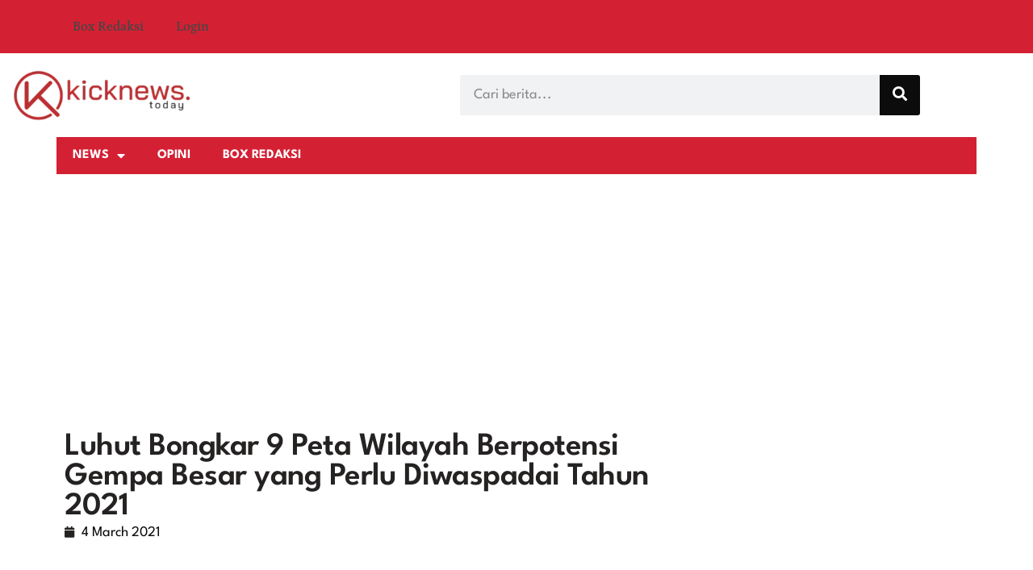

--- FILE ---
content_type: text/html; charset=UTF-8
request_url: https://kicknews.today/luhut-bongkar-9-peta-wilayah-berpotensi-gempa-besar-yang-perlu-diwaspadai-tahun-2021/
body_size: 23841
content:
<!doctype html>
<html lang="en-US">
<head>
	<meta charset="UTF-8">
	<meta name="viewport" content="width=device-width, initial-scale=1">
	<link rel="profile" href="https://gmpg.org/xfn/11">
	<title>Luhut Bongkar 9 Peta Wilayah Berpotensi Gempa Besar yang Perlu Diwaspadai Tahun 2021 - kicknews.today</title>
<meta name="description" content="kicknews.today - Menteri Koordinator Bidang Kemaritiman dan Investasi Luhut Binsar Pandjaitan mengungkapkan ada sembilan wilayah potensi gempa bumi besar yang perlu diwaspadai pada tahun 2021, termasuk Selat Sunda-Banten serta Lembang, Jawa Barat. Dalam Rapat Koordinasi Nasional Penanggulangan Bencana (Rakornas PB) 2021 di Jakarta, Kamis, ke sembilan wilayah yang dimaksud yaitu&hellip;">
<meta name="robots" content="index, follow, max-snippet:-1, max-image-preview:large, max-video-preview:-1">
<link rel="canonical" href="https://kicknews.today/luhut-bongkar-9-peta-wilayah-berpotensi-gempa-besar-yang-perlu-diwaspadai-tahun-2021/">
<meta property="og:url" content="https://kicknews.today/luhut-bongkar-9-peta-wilayah-berpotensi-gempa-besar-yang-perlu-diwaspadai-tahun-2021/">
<meta property="og:site_name" content="kicknews.today">
<meta property="og:locale" content="en_US">
<meta property="og:type" content="article">
<meta property="article:author" content="">
<meta property="article:publisher" content="">
<meta property="og:title" content="Luhut Bongkar 9 Peta Wilayah Berpotensi Gempa Besar yang Perlu Diwaspadai Tahun 2021 - kicknews.today">
<meta property="og:description" content="kicknews.today - Menteri Koordinator Bidang Kemaritiman dan Investasi Luhut Binsar Pandjaitan mengungkapkan ada sembilan wilayah potensi gempa bumi besar yang perlu diwaspadai pada tahun 2021, termasuk Selat Sunda-Banten serta Lembang, Jawa Barat. Dalam Rapat Koordinasi Nasional Penanggulangan Bencana (Rakornas PB) 2021 di Jakarta, Kamis, ke sembilan wilayah yang dimaksud yaitu&hellip;">
<meta property="fb:pages" content="">
<meta property="fb:admins" content="">
<meta property="fb:app_id" content="">
<meta name="twitter:card" content="summary">
<meta name="twitter:site" content="">
<meta name="twitter:creator" content="">
<meta name="twitter:title" content="Luhut Bongkar 9 Peta Wilayah Berpotensi Gempa Besar yang Perlu Diwaspadai Tahun 2021 - kicknews.today">
<meta name="twitter:description" content="kicknews.today - Menteri Koordinator Bidang Kemaritiman dan Investasi Luhut Binsar Pandjaitan mengungkapkan ada sembilan wilayah potensi gempa bumi besar yang perlu diwaspadai pada tahun 2021, termasuk Selat Sunda-Banten serta Lembang, Jawa Barat. Dalam Rapat Koordinasi Nasional Penanggulangan Bencana (Rakornas PB) 2021 di Jakarta, Kamis, ke sembilan wilayah yang dimaksud yaitu&hellip;">
<link rel="alternate" type="application/rss+xml" title="kicknews.today &raquo; Feed" href="https://kicknews.today/feed/" />
<link rel="alternate" type="application/rss+xml" title="kicknews.today &raquo; Comments Feed" href="https://kicknews.today/comments/feed/" />
<link rel="alternate" type="application/rss+xml" title="kicknews.today &raquo; Luhut Bongkar 9 Peta Wilayah Berpotensi Gempa Besar yang Perlu Diwaspadai Tahun 2021 Comments Feed" href="https://kicknews.today/luhut-bongkar-9-peta-wilayah-berpotensi-gempa-besar-yang-perlu-diwaspadai-tahun-2021/feed/" />
<link rel="alternate" title="oEmbed (JSON)" type="application/json+oembed" href="https://kicknews.today/wp-json/oembed/1.0/embed?url=https%3A%2F%2Fkicknews.today%2Fluhut-bongkar-9-peta-wilayah-berpotensi-gempa-besar-yang-perlu-diwaspadai-tahun-2021%2F" />
<link rel="alternate" title="oEmbed (XML)" type="text/xml+oembed" href="https://kicknews.today/wp-json/oembed/1.0/embed?url=https%3A%2F%2Fkicknews.today%2Fluhut-bongkar-9-peta-wilayah-berpotensi-gempa-besar-yang-perlu-diwaspadai-tahun-2021%2F&#038;format=xml" />
<!-- kicknews.today is managing ads with Advanced Ads 2.0.14 – https://wpadvancedads.com/ --><script id="kickn-ready">
			window.advanced_ads_ready=function(e,a){a=a||"complete";var d=function(e){return"interactive"===a?"loading"!==e:"complete"===e};d(document.readyState)?e():document.addEventListener("readystatechange",(function(a){d(a.target.readyState)&&e()}),{once:"interactive"===a})},window.advanced_ads_ready_queue=window.advanced_ads_ready_queue||[];		</script>
		<style id='wp-img-auto-sizes-contain-inline-css'>
img:is([sizes=auto i],[sizes^="auto," i]){contain-intrinsic-size:3000px 1500px}
/*# sourceURL=wp-img-auto-sizes-contain-inline-css */
</style>

<style id='wp-emoji-styles-inline-css'>

	img.wp-smiley, img.emoji {
		display: inline !important;
		border: none !important;
		box-shadow: none !important;
		height: 1em !important;
		width: 1em !important;
		margin: 0 0.07em !important;
		vertical-align: -0.1em !important;
		background: none !important;
		padding: 0 !important;
	}
/*# sourceURL=wp-emoji-styles-inline-css */
</style>
<link rel='stylesheet' id='wp-block-library-css' href='https://kicknews.today/wp-includes/css/dist/block-library/style.min.css?ver=6.9' media='all' />
<style id='global-styles-inline-css'>
:root{--wp--preset--aspect-ratio--square: 1;--wp--preset--aspect-ratio--4-3: 4/3;--wp--preset--aspect-ratio--3-4: 3/4;--wp--preset--aspect-ratio--3-2: 3/2;--wp--preset--aspect-ratio--2-3: 2/3;--wp--preset--aspect-ratio--16-9: 16/9;--wp--preset--aspect-ratio--9-16: 9/16;--wp--preset--color--black: #000000;--wp--preset--color--cyan-bluish-gray: #abb8c3;--wp--preset--color--white: #ffffff;--wp--preset--color--pale-pink: #f78da7;--wp--preset--color--vivid-red: #cf2e2e;--wp--preset--color--luminous-vivid-orange: #ff6900;--wp--preset--color--luminous-vivid-amber: #fcb900;--wp--preset--color--light-green-cyan: #7bdcb5;--wp--preset--color--vivid-green-cyan: #00d084;--wp--preset--color--pale-cyan-blue: #8ed1fc;--wp--preset--color--vivid-cyan-blue: #0693e3;--wp--preset--color--vivid-purple: #9b51e0;--wp--preset--gradient--vivid-cyan-blue-to-vivid-purple: linear-gradient(135deg,rgb(6,147,227) 0%,rgb(155,81,224) 100%);--wp--preset--gradient--light-green-cyan-to-vivid-green-cyan: linear-gradient(135deg,rgb(122,220,180) 0%,rgb(0,208,130) 100%);--wp--preset--gradient--luminous-vivid-amber-to-luminous-vivid-orange: linear-gradient(135deg,rgb(252,185,0) 0%,rgb(255,105,0) 100%);--wp--preset--gradient--luminous-vivid-orange-to-vivid-red: linear-gradient(135deg,rgb(255,105,0) 0%,rgb(207,46,46) 100%);--wp--preset--gradient--very-light-gray-to-cyan-bluish-gray: linear-gradient(135deg,rgb(238,238,238) 0%,rgb(169,184,195) 100%);--wp--preset--gradient--cool-to-warm-spectrum: linear-gradient(135deg,rgb(74,234,220) 0%,rgb(151,120,209) 20%,rgb(207,42,186) 40%,rgb(238,44,130) 60%,rgb(251,105,98) 80%,rgb(254,248,76) 100%);--wp--preset--gradient--blush-light-purple: linear-gradient(135deg,rgb(255,206,236) 0%,rgb(152,150,240) 100%);--wp--preset--gradient--blush-bordeaux: linear-gradient(135deg,rgb(254,205,165) 0%,rgb(254,45,45) 50%,rgb(107,0,62) 100%);--wp--preset--gradient--luminous-dusk: linear-gradient(135deg,rgb(255,203,112) 0%,rgb(199,81,192) 50%,rgb(65,88,208) 100%);--wp--preset--gradient--pale-ocean: linear-gradient(135deg,rgb(255,245,203) 0%,rgb(182,227,212) 50%,rgb(51,167,181) 100%);--wp--preset--gradient--electric-grass: linear-gradient(135deg,rgb(202,248,128) 0%,rgb(113,206,126) 100%);--wp--preset--gradient--midnight: linear-gradient(135deg,rgb(2,3,129) 0%,rgb(40,116,252) 100%);--wp--preset--font-size--small: 13px;--wp--preset--font-size--medium: 20px;--wp--preset--font-size--large: 36px;--wp--preset--font-size--x-large: 42px;--wp--preset--spacing--20: 0.44rem;--wp--preset--spacing--30: 0.67rem;--wp--preset--spacing--40: 1rem;--wp--preset--spacing--50: 1.5rem;--wp--preset--spacing--60: 2.25rem;--wp--preset--spacing--70: 3.38rem;--wp--preset--spacing--80: 5.06rem;--wp--preset--shadow--natural: 6px 6px 9px rgba(0, 0, 0, 0.2);--wp--preset--shadow--deep: 12px 12px 50px rgba(0, 0, 0, 0.4);--wp--preset--shadow--sharp: 6px 6px 0px rgba(0, 0, 0, 0.2);--wp--preset--shadow--outlined: 6px 6px 0px -3px rgb(255, 255, 255), 6px 6px rgb(0, 0, 0);--wp--preset--shadow--crisp: 6px 6px 0px rgb(0, 0, 0);}:root { --wp--style--global--content-size: 800px;--wp--style--global--wide-size: 1200px; }:where(body) { margin: 0; }.wp-site-blocks > .alignleft { float: left; margin-right: 2em; }.wp-site-blocks > .alignright { float: right; margin-left: 2em; }.wp-site-blocks > .aligncenter { justify-content: center; margin-left: auto; margin-right: auto; }:where(.wp-site-blocks) > * { margin-block-start: 24px; margin-block-end: 0; }:where(.wp-site-blocks) > :first-child { margin-block-start: 0; }:where(.wp-site-blocks) > :last-child { margin-block-end: 0; }:root { --wp--style--block-gap: 24px; }:root :where(.is-layout-flow) > :first-child{margin-block-start: 0;}:root :where(.is-layout-flow) > :last-child{margin-block-end: 0;}:root :where(.is-layout-flow) > *{margin-block-start: 24px;margin-block-end: 0;}:root :where(.is-layout-constrained) > :first-child{margin-block-start: 0;}:root :where(.is-layout-constrained) > :last-child{margin-block-end: 0;}:root :where(.is-layout-constrained) > *{margin-block-start: 24px;margin-block-end: 0;}:root :where(.is-layout-flex){gap: 24px;}:root :where(.is-layout-grid){gap: 24px;}.is-layout-flow > .alignleft{float: left;margin-inline-start: 0;margin-inline-end: 2em;}.is-layout-flow > .alignright{float: right;margin-inline-start: 2em;margin-inline-end: 0;}.is-layout-flow > .aligncenter{margin-left: auto !important;margin-right: auto !important;}.is-layout-constrained > .alignleft{float: left;margin-inline-start: 0;margin-inline-end: 2em;}.is-layout-constrained > .alignright{float: right;margin-inline-start: 2em;margin-inline-end: 0;}.is-layout-constrained > .aligncenter{margin-left: auto !important;margin-right: auto !important;}.is-layout-constrained > :where(:not(.alignleft):not(.alignright):not(.alignfull)){max-width: var(--wp--style--global--content-size);margin-left: auto !important;margin-right: auto !important;}.is-layout-constrained > .alignwide{max-width: var(--wp--style--global--wide-size);}body .is-layout-flex{display: flex;}.is-layout-flex{flex-wrap: wrap;align-items: center;}.is-layout-flex > :is(*, div){margin: 0;}body .is-layout-grid{display: grid;}.is-layout-grid > :is(*, div){margin: 0;}body{padding-top: 0px;padding-right: 0px;padding-bottom: 0px;padding-left: 0px;}a:where(:not(.wp-element-button)){text-decoration: underline;}:root :where(.wp-element-button, .wp-block-button__link){background-color: #32373c;border-width: 0;color: #fff;font-family: inherit;font-size: inherit;font-style: inherit;font-weight: inherit;letter-spacing: inherit;line-height: inherit;padding-top: calc(0.667em + 2px);padding-right: calc(1.333em + 2px);padding-bottom: calc(0.667em + 2px);padding-left: calc(1.333em + 2px);text-decoration: none;text-transform: inherit;}.has-black-color{color: var(--wp--preset--color--black) !important;}.has-cyan-bluish-gray-color{color: var(--wp--preset--color--cyan-bluish-gray) !important;}.has-white-color{color: var(--wp--preset--color--white) !important;}.has-pale-pink-color{color: var(--wp--preset--color--pale-pink) !important;}.has-vivid-red-color{color: var(--wp--preset--color--vivid-red) !important;}.has-luminous-vivid-orange-color{color: var(--wp--preset--color--luminous-vivid-orange) !important;}.has-luminous-vivid-amber-color{color: var(--wp--preset--color--luminous-vivid-amber) !important;}.has-light-green-cyan-color{color: var(--wp--preset--color--light-green-cyan) !important;}.has-vivid-green-cyan-color{color: var(--wp--preset--color--vivid-green-cyan) !important;}.has-pale-cyan-blue-color{color: var(--wp--preset--color--pale-cyan-blue) !important;}.has-vivid-cyan-blue-color{color: var(--wp--preset--color--vivid-cyan-blue) !important;}.has-vivid-purple-color{color: var(--wp--preset--color--vivid-purple) !important;}.has-black-background-color{background-color: var(--wp--preset--color--black) !important;}.has-cyan-bluish-gray-background-color{background-color: var(--wp--preset--color--cyan-bluish-gray) !important;}.has-white-background-color{background-color: var(--wp--preset--color--white) !important;}.has-pale-pink-background-color{background-color: var(--wp--preset--color--pale-pink) !important;}.has-vivid-red-background-color{background-color: var(--wp--preset--color--vivid-red) !important;}.has-luminous-vivid-orange-background-color{background-color: var(--wp--preset--color--luminous-vivid-orange) !important;}.has-luminous-vivid-amber-background-color{background-color: var(--wp--preset--color--luminous-vivid-amber) !important;}.has-light-green-cyan-background-color{background-color: var(--wp--preset--color--light-green-cyan) !important;}.has-vivid-green-cyan-background-color{background-color: var(--wp--preset--color--vivid-green-cyan) !important;}.has-pale-cyan-blue-background-color{background-color: var(--wp--preset--color--pale-cyan-blue) !important;}.has-vivid-cyan-blue-background-color{background-color: var(--wp--preset--color--vivid-cyan-blue) !important;}.has-vivid-purple-background-color{background-color: var(--wp--preset--color--vivid-purple) !important;}.has-black-border-color{border-color: var(--wp--preset--color--black) !important;}.has-cyan-bluish-gray-border-color{border-color: var(--wp--preset--color--cyan-bluish-gray) !important;}.has-white-border-color{border-color: var(--wp--preset--color--white) !important;}.has-pale-pink-border-color{border-color: var(--wp--preset--color--pale-pink) !important;}.has-vivid-red-border-color{border-color: var(--wp--preset--color--vivid-red) !important;}.has-luminous-vivid-orange-border-color{border-color: var(--wp--preset--color--luminous-vivid-orange) !important;}.has-luminous-vivid-amber-border-color{border-color: var(--wp--preset--color--luminous-vivid-amber) !important;}.has-light-green-cyan-border-color{border-color: var(--wp--preset--color--light-green-cyan) !important;}.has-vivid-green-cyan-border-color{border-color: var(--wp--preset--color--vivid-green-cyan) !important;}.has-pale-cyan-blue-border-color{border-color: var(--wp--preset--color--pale-cyan-blue) !important;}.has-vivid-cyan-blue-border-color{border-color: var(--wp--preset--color--vivid-cyan-blue) !important;}.has-vivid-purple-border-color{border-color: var(--wp--preset--color--vivid-purple) !important;}.has-vivid-cyan-blue-to-vivid-purple-gradient-background{background: var(--wp--preset--gradient--vivid-cyan-blue-to-vivid-purple) !important;}.has-light-green-cyan-to-vivid-green-cyan-gradient-background{background: var(--wp--preset--gradient--light-green-cyan-to-vivid-green-cyan) !important;}.has-luminous-vivid-amber-to-luminous-vivid-orange-gradient-background{background: var(--wp--preset--gradient--luminous-vivid-amber-to-luminous-vivid-orange) !important;}.has-luminous-vivid-orange-to-vivid-red-gradient-background{background: var(--wp--preset--gradient--luminous-vivid-orange-to-vivid-red) !important;}.has-very-light-gray-to-cyan-bluish-gray-gradient-background{background: var(--wp--preset--gradient--very-light-gray-to-cyan-bluish-gray) !important;}.has-cool-to-warm-spectrum-gradient-background{background: var(--wp--preset--gradient--cool-to-warm-spectrum) !important;}.has-blush-light-purple-gradient-background{background: var(--wp--preset--gradient--blush-light-purple) !important;}.has-blush-bordeaux-gradient-background{background: var(--wp--preset--gradient--blush-bordeaux) !important;}.has-luminous-dusk-gradient-background{background: var(--wp--preset--gradient--luminous-dusk) !important;}.has-pale-ocean-gradient-background{background: var(--wp--preset--gradient--pale-ocean) !important;}.has-electric-grass-gradient-background{background: var(--wp--preset--gradient--electric-grass) !important;}.has-midnight-gradient-background{background: var(--wp--preset--gradient--midnight) !important;}.has-small-font-size{font-size: var(--wp--preset--font-size--small) !important;}.has-medium-font-size{font-size: var(--wp--preset--font-size--medium) !important;}.has-large-font-size{font-size: var(--wp--preset--font-size--large) !important;}.has-x-large-font-size{font-size: var(--wp--preset--font-size--x-large) !important;}
:root :where(.wp-block-pullquote){font-size: 1.5em;line-height: 1.6;}
/*# sourceURL=global-styles-inline-css */
</style>
<link rel='stylesheet' id='contact-form-7-css' href='https://kicknews.today/wp-content/plugins/contact-form-7/includes/css/styles.css?ver=6.1.4' media='all' />
<link rel='stylesheet' id='hello-elementor-css' href='https://kicknews.today/wp-content/themes/hello-elementor/assets/css/reset.css?ver=3.4.5' media='all' />
<link rel='stylesheet' id='hello-elementor-theme-style-css' href='https://kicknews.today/wp-content/themes/hello-elementor/assets/css/theme.css?ver=3.4.5' media='all' />
<link rel='stylesheet' id='hello-elementor-header-footer-css' href='https://kicknews.today/wp-content/themes/hello-elementor/assets/css/header-footer.css?ver=3.4.5' media='all' />
<link rel='stylesheet' id='elementor-frontend-css' href='https://kicknews.today/wp-content/plugins/elementor/assets/css/frontend.min.css?ver=3.34.1' media='all' />
<link rel='stylesheet' id='elementor-post-48892-css' href='https://kicknews.today/wp-content/uploads/elementor/css/post-48892.css?ver=1768585000' media='all' />
<link rel='stylesheet' id='widget-nav-menu-css' href='https://kicknews.today/wp-content/plugins/elementor-pro/assets/css/widget-nav-menu.min.css?ver=3.34.0' media='all' />
<link rel='stylesheet' id='widget-image-css' href='https://kicknews.today/wp-content/plugins/elementor/assets/css/widget-image.min.css?ver=3.34.1' media='all' />
<link rel='stylesheet' id='widget-search-form-css' href='https://kicknews.today/wp-content/plugins/elementor-pro/assets/css/widget-search-form.min.css?ver=3.34.0' media='all' />
<link rel='stylesheet' id='elementor-icons-shared-0-css' href='https://kicknews.today/wp-content/plugins/elementor/assets/lib/font-awesome/css/fontawesome.min.css?ver=5.15.3' media='all' />
<link rel='stylesheet' id='elementor-icons-fa-solid-css' href='https://kicknews.today/wp-content/plugins/elementor/assets/lib/font-awesome/css/solid.min.css?ver=5.15.3' media='all' />
<link rel='stylesheet' id='widget-heading-css' href='https://kicknews.today/wp-content/plugins/elementor/assets/css/widget-heading.min.css?ver=3.34.1' media='all' />
<link rel='stylesheet' id='widget-post-info-css' href='https://kicknews.today/wp-content/plugins/elementor-pro/assets/css/widget-post-info.min.css?ver=3.34.0' media='all' />
<link rel='stylesheet' id='widget-icon-list-css' href='https://kicknews.today/wp-content/plugins/elementor/assets/css/widget-icon-list.min.css?ver=3.34.1' media='all' />
<link rel='stylesheet' id='elementor-icons-fa-regular-css' href='https://kicknews.today/wp-content/plugins/elementor/assets/lib/font-awesome/css/regular.min.css?ver=5.15.3' media='all' />
<link rel='stylesheet' id='widget-divider-css' href='https://kicknews.today/wp-content/plugins/elementor/assets/css/widget-divider.min.css?ver=3.34.1' media='all' />
<link rel='stylesheet' id='widget-share-buttons-css' href='https://kicknews.today/wp-content/plugins/elementor-pro/assets/css/widget-share-buttons.min.css?ver=3.34.0' media='all' />
<link rel='stylesheet' id='e-apple-webkit-css' href='https://kicknews.today/wp-content/plugins/elementor/assets/css/conditionals/apple-webkit.min.css?ver=3.34.1' media='all' />
<link rel='stylesheet' id='elementor-icons-fa-brands-css' href='https://kicknews.today/wp-content/plugins/elementor/assets/lib/font-awesome/css/brands.min.css?ver=5.15.3' media='all' />
<link rel='stylesheet' id='widget-loop-common-css' href='https://kicknews.today/wp-content/plugins/elementor-pro/assets/css/widget-loop-common.min.css?ver=3.34.0' media='all' />
<link rel='stylesheet' id='widget-loop-grid-css' href='https://kicknews.today/wp-content/plugins/elementor-pro/assets/css/widget-loop-grid.min.css?ver=3.34.0' media='all' />
<link rel='stylesheet' id='elementor-icons-css' href='https://kicknews.today/wp-content/plugins/elementor/assets/lib/eicons/css/elementor-icons.min.css?ver=5.45.0' media='all' />
<link rel='stylesheet' id='elementor-post-48913-css' href='https://kicknews.today/wp-content/uploads/elementor/css/post-48913.css?ver=1768585000' media='all' />
<link rel='stylesheet' id='elementor-post-48901-css' href='https://kicknews.today/wp-content/uploads/elementor/css/post-48901.css?ver=1768585000' media='all' />
<link rel='stylesheet' id='elementor-post-48899-css' href='https://kicknews.today/wp-content/uploads/elementor/css/post-48899.css?ver=1768585030' media='all' />
<link rel='stylesheet' id='elementor-gf-local-petrona-css' href='https://kicknews.today/wp-content/uploads/elementor/google-fonts/css/petrona.css?ver=1744025618' media='all' />
<link rel='stylesheet' id='elementor-gf-local-leaguespartan-css' href='https://kicknews.today/wp-content/uploads/elementor/google-fonts/css/leaguespartan.css?ver=1744025625' media='all' />
<link rel='stylesheet' id='elementor-gf-local-alata-css' href='https://kicknews.today/wp-content/uploads/elementor/google-fonts/css/alata.css?ver=1744025626' media='all' />
<script src="https://kicknews.today/wp-includes/js/jquery/jquery.min.js?ver=3.7.1" id="jquery-core-js"></script>
<script src="https://kicknews.today/wp-includes/js/jquery/jquery-migrate.min.js?ver=3.4.1" id="jquery-migrate-js"></script>
<link rel="https://api.w.org/" href="https://kicknews.today/wp-json/" /><link rel="alternate" title="JSON" type="application/json" href="https://kicknews.today/wp-json/wp/v2/posts/16325" /><link rel="EditURI" type="application/rsd+xml" title="RSD" href="https://kicknews.today/xmlrpc.php?rsd" />
<meta name="generator" content="WordPress 6.9" />
<link rel='shortlink' href='https://kicknews.today/?p=16325' />
<script async src="https://www.googletagmanager.com/gtag/js?id=G-FT8B8R7L9W"></script>
<script>
  window.dataLayer = window.dataLayer || [];
  function gtag(){dataLayer.push(arguments);}
  gtag('js', new Date());

  gtag('config', 'G-FT8B8R7L9W');
</script>
<script async src="https://pagead2.googlesyndication.com/pagead/js/adsbygoogle.js?client=ca-pub-9851827640354204"
     crossorigin="anonymous"></script><style>.wrapmenu {
text-align:right;
margin:20px auto;
}

.profile-box {
border-radius:12px;
border:2px solid #999;
padding: 20px;
max-width: 400px; 
text-align: center;
aspect-ratio: 9 / 16; 
background: rgb(255,170,170);background: linear-gradient(356deg, rgba(255,170,170,0.5411414565826331) 0%, rgba(255,251,251,0.8940826330532213) 100%);
}

.profile-content {
padding:20px;
}

.profile-box .site-logo {
max-width:260px;
margin:10px auto 30px auto;
}

.profile-box .profile-picture {
border:8px solid #fff;
    object-fit: cover;
    object-position: center center;
    width: 250px;
    height: 250px;
border-radius:50%;
margin-bottom:20px;

}
.profile-box .nama {
font-size: 26px;
font-weight:500;
letter-spacing:-2px;
}

.profile-box .nickname {

font-size:18px;
font-style:italic;}

.profile-box .biografi {

font-size:14px;
font-weight:300;}
.profile-box .email {
font-size:14px;
font-weight:300;
}

            .button {
                border: 1px solid #ccc;
                border-radius: 6px;
                background-color: red;
                padding: 8px 12px;
                color: white;
                text-decoration: none;
            }
            .button:hover {
                background-color: green;
            }
            .button2 {
                border: 1px solid #777;
                border-radius: 6px;
                background-color: #ccc;
                padding: 8px 12px;
                color: #333;
                text-decoration: none;
            }
            .button2:hover {
                background-color: #999;
            }

.post_form {}
.post_form .post_textarea {height:70vh;}

.mce-edit-area {height:70vh !important;}</style><meta name="generator" content="Elementor 3.34.1; features: additional_custom_breakpoints; settings: css_print_method-external, google_font-enabled, font_display-swap">
			<style>
				.e-con.e-parent:nth-of-type(n+4):not(.e-lazyloaded):not(.e-no-lazyload),
				.e-con.e-parent:nth-of-type(n+4):not(.e-lazyloaded):not(.e-no-lazyload) * {
					background-image: none !important;
				}
				@media screen and (max-height: 1024px) {
					.e-con.e-parent:nth-of-type(n+3):not(.e-lazyloaded):not(.e-no-lazyload),
					.e-con.e-parent:nth-of-type(n+3):not(.e-lazyloaded):not(.e-no-lazyload) * {
						background-image: none !important;
					}
				}
				@media screen and (max-height: 640px) {
					.e-con.e-parent:nth-of-type(n+2):not(.e-lazyloaded):not(.e-no-lazyload),
					.e-con.e-parent:nth-of-type(n+2):not(.e-lazyloaded):not(.e-no-lazyload) * {
						background-image: none !important;
					}
				}
			</style>
			<!-- Google tag (gtag.js) -->
<script async src="https://www.googletagmanager.com/gtag/js?id=UA-179179901-1"></script>
<script>
  window.dataLayer = window.dataLayer || [];
  function gtag(){dataLayer.push(arguments);}
  gtag('js', new Date());

  gtag('config', 'UA-179179901-1');
</script>
<script  async src="https://pagead2.googlesyndication.com/pagead/js/adsbygoogle.js?client=ca-pub-9851827640354204" crossorigin="anonymous"></script><link rel="icon" href="https://kicknews.today/wp-content/uploads/2023/11/cropped-icon-kicknews-32x32.webp" sizes="32x32" />
<link rel="icon" href="https://kicknews.today/wp-content/uploads/2023/11/cropped-icon-kicknews-192x192.webp" sizes="192x192" />
<link rel="apple-touch-icon" href="https://kicknews.today/wp-content/uploads/2023/11/cropped-icon-kicknews-180x180.webp" />
<meta name="msapplication-TileImage" content="https://kicknews.today/wp-content/uploads/2023/11/cropped-icon-kicknews-270x270.webp" />
</head>
<body class="wp-singular post-template-default single single-post postid-16325 single-format-standard wp-custom-logo wp-embed-responsive wp-theme-hello-elementor hello-elementor-default elementor-default elementor-kit-48892 aa-prefix-kickn- elementor-page-48899">


<a class="skip-link screen-reader-text" href="#content">Skip to content</a>

		<header data-elementor-type="header" data-elementor-id="48913" class="elementor elementor-48913 elementor-location-header" data-elementor-post-type="elementor_library">
			<div class="elementor-element elementor-element-966aa8f e-flex e-con-boxed e-con e-parent" data-id="966aa8f" data-element_type="container" data-settings="{&quot;background_background&quot;:&quot;classic&quot;}">
					<div class="e-con-inner">
				<div class="elementor-element elementor-element-1d9c2a5 elementor-nav-menu--dropdown-tablet elementor-nav-menu__text-align-aside elementor-nav-menu--toggle elementor-nav-menu--burger elementor-widget elementor-widget-nav-menu" data-id="1d9c2a5" data-element_type="widget" data-settings="{&quot;layout&quot;:&quot;horizontal&quot;,&quot;submenu_icon&quot;:{&quot;value&quot;:&quot;&lt;i class=\&quot;fas fa-caret-down\&quot; aria-hidden=\&quot;true\&quot;&gt;&lt;\/i&gt;&quot;,&quot;library&quot;:&quot;fa-solid&quot;},&quot;toggle&quot;:&quot;burger&quot;}" data-widget_type="nav-menu.default">
				<div class="elementor-widget-container">
								<nav aria-label="Menu" class="elementor-nav-menu--main elementor-nav-menu__container elementor-nav-menu--layout-horizontal e--pointer-underline e--animation-fade">
				<ul id="menu-1-1d9c2a5" class="elementor-nav-menu"><li class="menu-item menu-item-type-post_type menu-item-object-page menu-item-79609"><a href="https://kicknews.today/box-redaksi/" class="elementor-item">Box Redaksi</a></li>
<li class="menu-item menu-item-type-post_type menu-item-object-page menu-item-79610"><a href="https://kicknews.today/login/" class="elementor-item">Login</a></li>
</ul>			</nav>
					<div class="elementor-menu-toggle" role="button" tabindex="0" aria-label="Menu Toggle" aria-expanded="false">
			<i aria-hidden="true" role="presentation" class="elementor-menu-toggle__icon--open eicon-menu-bar"></i><i aria-hidden="true" role="presentation" class="elementor-menu-toggle__icon--close eicon-close"></i>		</div>
					<nav class="elementor-nav-menu--dropdown elementor-nav-menu__container" aria-hidden="true">
				<ul id="menu-2-1d9c2a5" class="elementor-nav-menu"><li class="menu-item menu-item-type-post_type menu-item-object-page menu-item-79609"><a href="https://kicknews.today/box-redaksi/" class="elementor-item" tabindex="-1">Box Redaksi</a></li>
<li class="menu-item menu-item-type-post_type menu-item-object-page menu-item-79610"><a href="https://kicknews.today/login/" class="elementor-item" tabindex="-1">Login</a></li>
</ul>			</nav>
						</div>
				</div>
					</div>
				</div>
				<section class="elementor-section elementor-top-section elementor-element elementor-element-5192dbd8 elementor-section-boxed elementor-section-height-default elementor-section-height-default" data-id="5192dbd8" data-element_type="section">
						<div class="elementor-container elementor-column-gap-default">
					<div class="elementor-column elementor-col-50 elementor-top-column elementor-element elementor-element-39d29502" data-id="39d29502" data-element_type="column">
			<div class="elementor-widget-wrap elementor-element-populated">
						<div class="elementor-element elementor-element-539f7cb1 elementor-widget elementor-widget-theme-site-logo elementor-widget-image" data-id="539f7cb1" data-element_type="widget" data-widget_type="theme-site-logo.default">
				<div class="elementor-widget-container">
											<a href="https://kicknews.today">
			<img width="300" height="85" src="https://kicknews.today/wp-content/uploads/2023/11/cropped-logo-kicknews-300x85.webp" class="attachment-medium size-medium wp-image-48888" alt="" srcset="https://kicknews.today/wp-content/uploads/2023/11/cropped-logo-kicknews-300x85.webp 300w, https://kicknews.today/wp-content/uploads/2023/11/cropped-logo-kicknews-768x219.webp 768w, https://kicknews.today/wp-content/uploads/2023/11/cropped-logo-kicknews.webp 972w" sizes="(max-width: 300px) 100vw, 300px" />				</a>
											</div>
				</div>
					</div>
		</div>
				<div class="elementor-column elementor-col-50 elementor-top-column elementor-element elementor-element-8183ab2" data-id="8183ab2" data-element_type="column">
			<div class="elementor-widget-wrap elementor-element-populated">
						<div class="elementor-element elementor-element-2c1c5f8 elementor-search-form--skin-classic elementor-search-form--button-type-icon elementor-search-form--icon-search elementor-widget elementor-widget-search-form" data-id="2c1c5f8" data-element_type="widget" data-settings="{&quot;skin&quot;:&quot;classic&quot;}" data-widget_type="search-form.default">
				<div class="elementor-widget-container">
							<search role="search">
			<form class="elementor-search-form" action="https://kicknews.today" method="get">
												<div class="elementor-search-form__container">
					<label class="elementor-screen-only" for="elementor-search-form-2c1c5f8">Search</label>

					
					<input id="elementor-search-form-2c1c5f8" placeholder="Cari berita..." class="elementor-search-form__input" type="search" name="s" value="">
					
											<button class="elementor-search-form__submit" type="submit" aria-label="Search">
															<i aria-hidden="true" class="fas fa-search"></i>													</button>
					
									</div>
			</form>
		</search>
						</div>
				</div>
					</div>
		</div>
					</div>
		</section>
		<div class="elementor-element elementor-element-78f4b0c e-flex e-con-boxed e-con e-parent" data-id="78f4b0c" data-element_type="container">
					<div class="e-con-inner">
				<div class="elementor-element elementor-element-ccac5a4 elementor-nav-menu__align-start elementor-nav-menu--dropdown-tablet elementor-nav-menu__text-align-aside elementor-nav-menu--toggle elementor-nav-menu--burger elementor-widget elementor-widget-nav-menu" data-id="ccac5a4" data-element_type="widget" data-settings="{&quot;layout&quot;:&quot;horizontal&quot;,&quot;submenu_icon&quot;:{&quot;value&quot;:&quot;&lt;i class=\&quot;fas fa-caret-down\&quot; aria-hidden=\&quot;true\&quot;&gt;&lt;\/i&gt;&quot;,&quot;library&quot;:&quot;fa-solid&quot;},&quot;toggle&quot;:&quot;burger&quot;}" data-widget_type="nav-menu.default">
				<div class="elementor-widget-container">
								<nav aria-label="Menu" class="elementor-nav-menu--main elementor-nav-menu__container elementor-nav-menu--layout-horizontal e--pointer-underline e--animation-fade">
				<ul id="menu-1-ccac5a4" class="elementor-nav-menu"><li class="menu-item menu-item-type-taxonomy menu-item-object-category menu-item-has-children menu-item-49347"><a href="https://kicknews.today/category/news/" class="elementor-item">News</a>
<ul class="sub-menu elementor-nav-menu--dropdown">
	<li class="menu-item menu-item-type-taxonomy menu-item-object-category menu-item-49348"><a href="https://kicknews.today/category/hukrim/" class="elementor-sub-item">Hukrim</a></li>
	<li class="menu-item menu-item-type-taxonomy menu-item-object-category menu-item-49349"><a href="https://kicknews.today/category/politik/" class="elementor-sub-item">Politik</a></li>
	<li class="menu-item menu-item-type-taxonomy menu-item-object-category menu-item-49351"><a href="https://kicknews.today/category/internasional/" class="elementor-sub-item">Internasional</a></li>
</ul>
</li>
<li class="menu-item menu-item-type-taxonomy menu-item-object-category menu-item-49350"><a href="https://kicknews.today/category/opini/" class="elementor-item">Opini</a></li>
<li class="menu-item menu-item-type-post_type menu-item-object-page menu-item-79622"><a href="https://kicknews.today/box-redaksi/" class="elementor-item">Box Redaksi</a></li>
</ul>			</nav>
					<div class="elementor-menu-toggle" role="button" tabindex="0" aria-label="Menu Toggle" aria-expanded="false">
			<i aria-hidden="true" role="presentation" class="elementor-menu-toggle__icon--open eicon-menu-bar"></i><i aria-hidden="true" role="presentation" class="elementor-menu-toggle__icon--close eicon-close"></i>		</div>
					<nav class="elementor-nav-menu--dropdown elementor-nav-menu__container" aria-hidden="true">
				<ul id="menu-2-ccac5a4" class="elementor-nav-menu"><li class="menu-item menu-item-type-taxonomy menu-item-object-category menu-item-has-children menu-item-49347"><a href="https://kicknews.today/category/news/" class="elementor-item" tabindex="-1">News</a>
<ul class="sub-menu elementor-nav-menu--dropdown">
	<li class="menu-item menu-item-type-taxonomy menu-item-object-category menu-item-49348"><a href="https://kicknews.today/category/hukrim/" class="elementor-sub-item" tabindex="-1">Hukrim</a></li>
	<li class="menu-item menu-item-type-taxonomy menu-item-object-category menu-item-49349"><a href="https://kicknews.today/category/politik/" class="elementor-sub-item" tabindex="-1">Politik</a></li>
	<li class="menu-item menu-item-type-taxonomy menu-item-object-category menu-item-49351"><a href="https://kicknews.today/category/internasional/" class="elementor-sub-item" tabindex="-1">Internasional</a></li>
</ul>
</li>
<li class="menu-item menu-item-type-taxonomy menu-item-object-category menu-item-49350"><a href="https://kicknews.today/category/opini/" class="elementor-item" tabindex="-1">Opini</a></li>
<li class="menu-item menu-item-type-post_type menu-item-object-page menu-item-79622"><a href="https://kicknews.today/box-redaksi/" class="elementor-item" tabindex="-1">Box Redaksi</a></li>
</ul>			</nav>
						</div>
				</div>
					</div>
				</div>
		<div class="elementor-element elementor-element-5298426 e-flex e-con-boxed e-con e-parent" data-id="5298426" data-element_type="container">
					<div class="e-con-inner">
				<div class="elementor-element elementor-element-93bcd73 elementor-widget elementor-widget-html" data-id="93bcd73" data-element_type="widget" data-widget_type="html.default">
				<div class="elementor-widget-container">
					<script async src="https://pagead2.googlesyndication.com/pagead/js/adsbygoogle.js?client=ca-pub-2636501083853733"
     crossorigin="anonymous"></script>
<!-- ad square -->
<ins class="adsbygoogle"
     style="display:block"
     data-ad-client="ca-pub-2636501083853733"
     data-ad-slot="1107941800"
     data-ad-format="auto"
     data-full-width-responsive="true"></ins>
<script>
     (adsbygoogle = window.adsbygoogle || []).push({});
</script>				</div>
				</div>
					</div>
				</div>
				</header>
				<div data-elementor-type="single-post" data-elementor-id="48899" class="elementor elementor-48899 elementor-location-single post-16325 post type-post status-publish format-standard hentry" data-elementor-post-type="elementor_library">
			<div class="elementor-element elementor-element-45783b2 e-flex e-con-boxed e-con e-parent" data-id="45783b2" data-element_type="container">
					<div class="e-con-inner">
		<div class="elementor-element elementor-element-bb2fd0e e-con-full e-flex e-con e-child" data-id="bb2fd0e" data-element_type="container">
				<div class="elementor-element elementor-element-7e0225b elementor-widget elementor-widget-heading" data-id="7e0225b" data-element_type="widget" data-widget_type="heading.default">
				<div class="elementor-widget-container">
					<h1 class="elementor-heading-title elementor-size-default">Luhut Bongkar 9 Peta Wilayah Berpotensi Gempa Besar yang Perlu Diwaspadai Tahun 2021</h1>				</div>
				</div>
				<div class="elementor-element elementor-element-4b9fce6 elementor-widget elementor-widget-post-info" data-id="4b9fce6" data-element_type="widget" data-widget_type="post-info.default">
				<div class="elementor-widget-container">
							<ul class="elementor-inline-items elementor-icon-list-items elementor-post-info">
								<li class="elementor-icon-list-item elementor-repeater-item-f367397 elementor-inline-item" itemprop="datePublished">
										<span class="elementor-icon-list-icon">
								<i aria-hidden="true" class="fas fa-calendar"></i>							</span>
									<span class="elementor-icon-list-text elementor-post-info__item elementor-post-info__item--type-date">
										<time>4 March 2021</time>					</span>
								</li>
				</ul>
						</div>
				</div>
				<div class="elementor-element elementor-element-693049c elementor-widget elementor-widget-html" data-id="693049c" data-element_type="widget" data-widget_type="html.default">
				<div class="elementor-widget-container">
					<script async src="https://pagead2.googlesyndication.com/pagead/js/adsbygoogle.js?client=ca-pub-9851827640354204"
     crossorigin="anonymous"></script>
<!-- horizontal1 -->
<ins class="adsbygoogle"
     style="display:block"
     data-ad-client="ca-pub-9851827640354204"
     data-ad-slot="6050612452"
     data-ad-format="auto"
     data-full-width-responsive="true"></ins>
<script>
     (adsbygoogle = window.adsbygoogle || []).push({});
</script>				</div>
				</div>
				<div class="elementor-element elementor-element-461416a elementor-widget-divider--view-line elementor-widget elementor-widget-divider" data-id="461416a" data-element_type="widget" data-widget_type="divider.default">
				<div class="elementor-widget-container">
							<div class="elementor-divider">
			<span class="elementor-divider-separator">
						</span>
		</div>
						</div>
				</div>
				<div class="elementor-element elementor-element-c371fbc elementor-widget elementor-widget-theme-post-content" data-id="c371fbc" data-element_type="widget" data-widget_type="theme-post-content.default">
				<div class="elementor-widget-container">
					
<p><strong>kicknews.today</strong> &#8211; Menteri Koordinator Bidang Kemaritiman dan Investasi Luhut Binsar Pandjaitan mengungkapkan ada sembilan wilayah potensi gempa bumi besar yang perlu diwaspadai pada tahun 2021, termasuk Selat Sunda-Banten serta Lembang, Jawa Barat.</p>



<p>Dalam Rapat Koordinasi Nasional Penanggulangan Bencana (Rakornas PB) 2021 di Jakarta, Kamis, ke sembilan wilayah yang dimaksud yaitu Mentawai, Bengkulu-Lampung, Selat Sunda-Banten, Selatan Bali, Sulawesi Utara-Laut Maluku, Aceh, Sorong, Matano dan Lembang.</p><div class="kickn-content" id="kickn-3936646958"><img fetchpriority="high" src="https://kicknews.today/wp-content/uploads/2025/03/lombok-immersive.png" alt="Lombok Immersive Edupark"  srcset="https://kicknews.today/wp-content/uploads/2025/03/lombok-immersive.png 1080w, https://kicknews.today/wp-content/uploads/2025/03/lombok-immersive-240x300.png 240w, https://kicknews.today/wp-content/uploads/2025/03/lombok-immersive-819x1024.png 819w, https://kicknews.today/wp-content/uploads/2025/03/lombok-immersive-768x960.png 768w" sizes="(max-width: 1080px) 100vw, 1080px" width="1080" height="1350"   /></div>



<p>&#8220;Ini harus kita waspadai semua,&#8221; katanya.</p>



<p>Luhut menjelaskan analisa mengenai sembilan wilayah tersebut dilakukan berdasarkan data potensi zona aktif, <em>seismic gap</em> dan hubungan frekuensi gempa dan magnitudonya.</p>



<p>&#8220;Ini kapan terjadi? Kita tidak tahu, tapi akan terjadi. Bisa saja 10, 20, 30 atau 50 tahun lagi akan terjadi tapi kapan saja itu bisa terjadi. Misal lempengan Lembang itu, itu sudah banyak yang cerita kepada kita, memberikan <em>briefing</em> betapa itu juga bisa bahaya karena pergeseran itu. Padahal itu melewati kota Bandung,&#8221; katanya.</p>



<p>Ia juga mengingatkan kewaspadaan terhadap gempa bumi dan tsunami perlu ditingkatkan. Pasalnya gempa bumi dapat terjadi kapan pun tanpa bisa diprediksi.</p>



<p>&#8220;Kita sudah mengalami berkali-kali, yang besar itu di Aceh, Banten, Palu. Sudah banyak yang kita lihat. Kalau kita tidak belajar dari situ lagi, saya <em>ndak ngerti </em>lagi<em>,</em>&#8221; katanya.</p>



<p>Pemerintah sendiri telah membuat sistem mitigasi gempa bumi dan tsunami sebagai implementasi Peraturan Presiden Nomor 93 Tahun 2019 tentang Penguatan dan Pengembangan Sistem Informasi Gempabumi dan Peringatan Dini Tsunami (InaTEWS).</p>



<p>&#8220;Saya mohon teman-teman pimpinan daerah, gubernur, bupati, wali kota, sampai kepada yang terbawah, tolong dilihat ini isi Perpres ini,&#8221; tegasnya.</p>



<p>Luhut juga menekankan perlunya sinergi yang lebih intensif antara pemerintah pusat, baik kementerian/lembaga dengan pemerintah daerah untuk mengimplementasikan Perpres tersebut.</p>



<p>&#8220;Presiden juga sudah memberikan arahan untuk mewujudkan sinergi yang lebih intensif pemerintah pusat dengan seluruh kementerian lembaga. Ini yang penting karena pengalaman saya kelemahan kita di republik ini adalah koordinasi atau sinergi dalam bekerja,&#8221; pungkas Luhut. (ant)</p>
<div class="kickn-after-content" id="kickn-2285248221"><script async src="https://pagead2.googlesyndication.com/pagead/js/adsbygoogle.js?client=ca-pub-2636501083853733"
     crossorigin="anonymous"></script>
<!-- Konten Ads -->
<ins class="adsbygoogle"
     style="display:block"
     data-ad-client="ca-pub-2636501083853733"
     data-ad-slot="2344012171"
     data-ad-format="auto"
     data-full-width-responsive="true"></ins>
<script>
     (adsbygoogle = window.adsbygoogle || []).push({});
</script></div>				</div>
				</div>
				<div class="elementor-element elementor-element-03c2d7a elementor-share-buttons--shape-rounded elementor-share-buttons--view-icon-text elementor-share-buttons--skin-gradient elementor-grid-0 elementor-share-buttons--color-official elementor-widget elementor-widget-share-buttons" data-id="03c2d7a" data-element_type="widget" data-widget_type="share-buttons.default">
				<div class="elementor-widget-container">
							<div class="elementor-grid" role="list">
								<div class="elementor-grid-item" role="listitem">
						<div class="elementor-share-btn elementor-share-btn_facebook" role="button" tabindex="0" aria-label="Share on facebook">
															<span class="elementor-share-btn__icon">
								<i class="fab fa-facebook" aria-hidden="true"></i>							</span>
																						<div class="elementor-share-btn__text">
																			<span class="elementor-share-btn__title">
										Facebook									</span>
																	</div>
													</div>
					</div>
									<div class="elementor-grid-item" role="listitem">
						<div class="elementor-share-btn elementor-share-btn_twitter" role="button" tabindex="0" aria-label="Share on twitter">
															<span class="elementor-share-btn__icon">
								<i class="fab fa-twitter" aria-hidden="true"></i>							</span>
																						<div class="elementor-share-btn__text">
																			<span class="elementor-share-btn__title">
										Twitter									</span>
																	</div>
													</div>
					</div>
									<div class="elementor-grid-item" role="listitem">
						<div class="elementor-share-btn elementor-share-btn_whatsapp" role="button" tabindex="0" aria-label="Share on whatsapp">
															<span class="elementor-share-btn__icon">
								<i class="fab fa-whatsapp" aria-hidden="true"></i>							</span>
																						<div class="elementor-share-btn__text">
																			<span class="elementor-share-btn__title">
										WhatsApp									</span>
																	</div>
													</div>
					</div>
									<div class="elementor-grid-item" role="listitem">
						<div class="elementor-share-btn elementor-share-btn_email" role="button" tabindex="0" aria-label="Share on email">
															<span class="elementor-share-btn__icon">
								<i class="fas fa-envelope" aria-hidden="true"></i>							</span>
																						<div class="elementor-share-btn__text">
																			<span class="elementor-share-btn__title">
										Email									</span>
																	</div>
													</div>
					</div>
						</div>
						</div>
				</div>
				<div class="elementor-element elementor-element-e7b9240 elementor-widget-divider--view-line elementor-widget elementor-widget-divider" data-id="e7b9240" data-element_type="widget" data-widget_type="divider.default">
				<div class="elementor-widget-container">
							<div class="elementor-divider">
			<span class="elementor-divider-separator">
						</span>
		</div>
						</div>
				</div>
				<div class="elementor-element elementor-element-4bbfca6 elementor-widget elementor-widget-heading" data-id="4bbfca6" data-element_type="widget" data-widget_type="heading.default">
				<div class="elementor-widget-container">
					<h3 class="elementor-heading-title elementor-size-default">Kontributor →</h3>				</div>
				</div>
		<div class="elementor-element elementor-element-0364e6f e-flex e-con-boxed e-con e-child" data-id="0364e6f" data-element_type="container">
					<div class="e-con-inner">
		<div class="elementor-element elementor-element-02cf607 e-con-full e-flex e-con e-child" data-id="02cf607" data-element_type="container">
				<div class="elementor-element elementor-element-dce7813 elementor-widget elementor-widget-image" data-id="dce7813" data-element_type="widget" data-widget_type="image.default">
				<div class="elementor-widget-container">
															<img src="http://kicknews.today/wp-content/uploads/2021/02/cropped-logokick-removebg-preview.png" title="" alt="" loading="lazy" />															</div>
				</div>
				</div>
		<div class="elementor-element elementor-element-9753633 e-flex e-con-boxed e-con e-child" data-id="9753633" data-element_type="container">
					<div class="e-con-inner">
				<div class="elementor-element elementor-element-5a62af3 elementor-widget elementor-widget-heading" data-id="5a62af3" data-element_type="widget" data-widget_type="heading.default">
				<div class="elementor-widget-container">
					<h3 class="elementor-heading-title elementor-size-default">Kontributor kicknews</h3>				</div>
				</div>
				<div class="elementor-element elementor-element-44e959d elementor-widget elementor-widget-text-editor" data-id="44e959d" data-element_type="widget" data-widget_type="text-editor.default">
				<div class="elementor-widget-container">
									&#8211;								</div>
				</div>
					</div>
				</div>
					</div>
				</div>
				<div class="elementor-element elementor-element-47d2209 elementor-widget-divider--view-line elementor-widget elementor-widget-divider" data-id="47d2209" data-element_type="widget" data-widget_type="divider.default">
				<div class="elementor-widget-container">
							<div class="elementor-divider">
			<span class="elementor-divider-separator">
						</span>
		</div>
						</div>
				</div>
				<div class="elementor-element elementor-element-332baaa elementor-widget__width-auto elementor-widget elementor-widget-heading" data-id="332baaa" data-element_type="widget" data-widget_type="heading.default">
				<div class="elementor-widget-container">
					<h2 class="elementor-heading-title elementor-size-default">Artikel Terkait</h2>				</div>
				</div>
				<div class="elementor-element elementor-element-a097eaa elementor-widget elementor-widget-html" data-id="a097eaa" data-element_type="widget" data-widget_type="html.default">
				<div class="elementor-widget-container">
					<script async src="https://pagead2.googlesyndication.com/pagead/js/adsbygoogle.js?client=ca-pub-9851827640354204"
     crossorigin="anonymous"></script>
<ins class="adsbygoogle"
     style="display:block"
     data-ad-format="autorelaxed"
     data-ad-client="ca-pub-9851827640354204"
     data-ad-slot="8485204101"></ins>
<script>
     (adsbygoogle = window.adsbygoogle || []).push({});
</script>				</div>
				</div>
				<div class="elementor-element elementor-element-54315ff elementor-grid-3 elementor-grid-tablet-2 elementor-grid-mobile-1 elementor-widget elementor-widget-loop-grid" data-id="54315ff" data-element_type="widget" data-settings="{&quot;template_id&quot;:&quot;48909&quot;,&quot;row_gap&quot;:{&quot;unit&quot;:&quot;px&quot;,&quot;size&quot;:0,&quot;sizes&quot;:[]},&quot;_skin&quot;:&quot;post&quot;,&quot;columns&quot;:&quot;3&quot;,&quot;columns_tablet&quot;:&quot;2&quot;,&quot;columns_mobile&quot;:&quot;1&quot;,&quot;edit_handle_selector&quot;:&quot;[data-elementor-type=\&quot;loop-item\&quot;]&quot;,&quot;row_gap_tablet&quot;:{&quot;unit&quot;:&quot;px&quot;,&quot;size&quot;:&quot;&quot;,&quot;sizes&quot;:[]},&quot;row_gap_mobile&quot;:{&quot;unit&quot;:&quot;px&quot;,&quot;size&quot;:&quot;&quot;,&quot;sizes&quot;:[]}}" data-widget_type="loop-grid.post">
				<div class="elementor-widget-container">
							<div class="e-loop-nothing-found-message">
		</div>
						</div>
				</div>
				</div>
		<div class="elementor-element elementor-element-ad6cc8e e-con-full e-flex e-con e-child" data-id="ad6cc8e" data-element_type="container">
				<div class="elementor-element elementor-element-2b75994 elementor-widget elementor-widget-html" data-id="2b75994" data-element_type="widget" data-widget_type="html.default">
				<div class="elementor-widget-container">
					<script async src="https://pagead2.googlesyndication.com/pagead/js/adsbygoogle.js?client=ca-pub-9851827640354204"
     crossorigin="anonymous"></script>
<!-- square2 -->
<ins class="adsbygoogle"
     style="display:block"
     data-ad-client="ca-pub-9851827640354204"
     data-ad-slot="3424449118"
     data-ad-format="auto"
     data-full-width-responsive="true"></ins>
<script>
     (adsbygoogle = window.adsbygoogle || []).push({});
</script>				</div>
				</div>
				<div class="elementor-element elementor-element-44f255e elementor-widget elementor-widget-template" data-id="44f255e" data-element_type="widget" data-widget_type="template.default">
				<div class="elementor-widget-container">
							<div class="elementor-template">
					<div data-elementor-type="container" data-elementor-id="72125" class="elementor elementor-72125" data-elementor-post-type="elementor_library">
				<div class="elementor-element elementor-element-4ead9410 e-con-full e-flex e-con e-child" data-id="4ead9410" data-element_type="container">
				<div class="elementor-element elementor-element-bd33b8c elementor-widget elementor-widget-shortcode" data-id="bd33b8c" data-element_type="widget" data-widget_type="shortcode.default">
				<div class="elementor-widget-container">
							<div class="elementor-shortcode"><img src="https://kicknews.today/wp-content/uploads/2025/10/Rokok-Ilegal.jpeg" alt=""  width="1066" height="1600"   /><img loading="lazy" src="https://kicknews.today/wp-content/uploads/2025/02/WhatsApp-Image-2025-12-08-at-12.06.24.jpeg" alt=""  width="370" height="548"   /><img loading="lazy" src="https://kicknews.today/wp-content/uploads/2025/03/lasqi-mtq-KLU.jpg" alt=""  width="667" height="1000"   /></div>
						</div>
				</div>
				<div class="elementor-element elementor-element-88df58 elementor-widget__width-auto elementor-widget elementor-widget-heading" data-id="88df58" data-element_type="widget" data-widget_type="heading.default">
				<div class="elementor-widget-container">
					<h2 class="elementor-heading-title elementor-size-default">OPINI</h2>				</div>
				</div>
				<div class="elementor-element elementor-element-27d6c843 elementor-grid-1 elementor-grid-tablet-1 elementor-grid-mobile-1 elementor-widget elementor-widget-loop-grid" data-id="27d6c843" data-element_type="widget" data-settings="{&quot;template_id&quot;:&quot;49162&quot;,&quot;columns&quot;:1,&quot;columns_tablet&quot;:1,&quot;_skin&quot;:&quot;post&quot;,&quot;columns_mobile&quot;:&quot;1&quot;,&quot;edit_handle_selector&quot;:&quot;[data-elementor-type=\&quot;loop-item\&quot;]&quot;,&quot;row_gap&quot;:{&quot;unit&quot;:&quot;px&quot;,&quot;size&quot;:&quot;&quot;,&quot;sizes&quot;:[]},&quot;row_gap_tablet&quot;:{&quot;unit&quot;:&quot;px&quot;,&quot;size&quot;:&quot;&quot;,&quot;sizes&quot;:[]},&quot;row_gap_mobile&quot;:{&quot;unit&quot;:&quot;px&quot;,&quot;size&quot;:&quot;&quot;,&quot;sizes&quot;:[]}}" data-widget_type="loop-grid.post">
				<div class="elementor-widget-container">
							<div class="elementor-loop-container elementor-grid" role="list">
		<style id="loop-49162">.elementor-49162 .elementor-element.elementor-element-31f41ef2{border-style:none;}.elementor-49162 .elementor-element.elementor-element-6b8f0ee4 > .elementor-widget-wrap > .elementor-widget:not(.elementor-widget__width-auto):not(.elementor-widget__width-initial):not(:last-child):not(.elementor-absolute){margin-block-end:0px;}.elementor-49162 .elementor-element.elementor-element-2f72389 > .elementor-widget-wrap > .elementor-widget:not(.elementor-widget__width-auto):not(.elementor-widget__width-initial):not(:last-child):not(.elementor-absolute){margin-block-end:5px;}.elementor-widget-post-info .elementor-icon-list-item:not(:last-child):after{border-color:var( --e-global-color-text );}.elementor-widget-post-info .elementor-icon-list-icon i{color:var( --e-global-color-primary );}.elementor-widget-post-info .elementor-icon-list-icon svg{fill:var( --e-global-color-primary );}.elementor-widget-post-info .elementor-icon-list-text, .elementor-widget-post-info .elementor-icon-list-text a{color:var( --e-global-color-secondary );}.elementor-widget-post-info .elementor-icon-list-item{font-family:var( --e-global-typography-text-font-family ), Sans-serif;font-size:var( --e-global-typography-text-font-size );font-weight:var( --e-global-typography-text-font-weight );}.elementor-49162 .elementor-element.elementor-element-b7c5cd3 .elementor-icon-list-icon i{color:var( --e-global-color-a6e3e6f );font-size:16px;}.elementor-49162 .elementor-element.elementor-element-b7c5cd3 .elementor-icon-list-icon svg{fill:var( --e-global-color-a6e3e6f );--e-icon-list-icon-size:16px;}.elementor-49162 .elementor-element.elementor-element-b7c5cd3 .elementor-icon-list-icon{width:16px;}.elementor-49162 .elementor-element.elementor-element-b7c5cd3 .elementor-icon-list-text, .elementor-49162 .elementor-element.elementor-element-b7c5cd3 .elementor-icon-list-text a{color:var( --e-global-color-a6e3e6f );}.elementor-49162 .elementor-element.elementor-element-b7c5cd3 .elementor-icon-list-item{font-family:var( --e-global-typography-accent-font-family ), Sans-serif;font-size:var( --e-global-typography-accent-font-size );font-weight:var( --e-global-typography-accent-font-weight );}.elementor-widget-theme-post-title .elementor-heading-title{font-family:var( --e-global-typography-primary-font-family ), Sans-serif;font-weight:var( --e-global-typography-primary-font-weight );color:var( --e-global-color-primary );}.elementor-49162 .elementor-element.elementor-element-606c763e{text-align:start;}.elementor-49162 .elementor-element.elementor-element-606c763e .elementor-heading-title{font-family:var( --e-global-typography-17b9ec4-font-family ), Sans-serif;font-size:var( --e-global-typography-17b9ec4-font-size );font-weight:var( --e-global-typography-17b9ec4-font-weight );line-height:var( --e-global-typography-17b9ec4-line-height );letter-spacing:var( --e-global-typography-17b9ec4-letter-spacing );color:var( --e-global-color-primary );}.elementor-49162 .elementor-element.elementor-element-80e6797 > .elementor-widget-wrap > .elementor-widget:not(.elementor-widget__width-auto):not(.elementor-widget__width-initial):not(:last-child):not(.elementor-absolute){margin-block-end:5px;}.elementor-widget-image .widget-image-caption{color:var( --e-global-color-text );font-family:var( --e-global-typography-text-font-family ), Sans-serif;font-size:var( --e-global-typography-text-font-size );font-weight:var( --e-global-typography-text-font-weight );}.elementor-49162 .elementor-element.elementor-element-1e15e2dc img{border-radius:50% 50% 50% 50%;}.elementor-widget-divider{--divider-color:var( --e-global-color-secondary );}.elementor-widget-divider .elementor-divider__text{color:var( --e-global-color-secondary );font-family:var( --e-global-typography-secondary-font-family ), Sans-serif;font-weight:var( --e-global-typography-secondary-font-weight );}.elementor-widget-divider.elementor-view-stacked .elementor-icon{background-color:var( --e-global-color-secondary );}.elementor-widget-divider.elementor-view-framed .elementor-icon, .elementor-widget-divider.elementor-view-default .elementor-icon{color:var( --e-global-color-secondary );border-color:var( --e-global-color-secondary );}.elementor-widget-divider.elementor-view-framed .elementor-icon, .elementor-widget-divider.elementor-view-default .elementor-icon svg{fill:var( --e-global-color-secondary );}.elementor-49162 .elementor-element.elementor-element-43c7eb3c{--divider-border-style:solid;--divider-color:#DFDFDF;--divider-border-width:1px;}.elementor-49162 .elementor-element.elementor-element-43c7eb3c > .elementor-widget-container{margin:10px 0px 0px 0px;}.elementor-49162 .elementor-element.elementor-element-43c7eb3c .elementor-divider-separator{width:100%;}.elementor-49162 .elementor-element.elementor-element-43c7eb3c .elementor-divider{padding-block-start:0px;padding-block-end:0px;}@media(min-width:768px){.elementor-49162 .elementor-element.elementor-element-2f72389{width:72.103%;}.elementor-49162 .elementor-element.elementor-element-80e6797{width:27.897%;}}@media(max-width:1024px){.elementor-widget-post-info .elementor-icon-list-item{font-size:var( --e-global-typography-text-font-size );}.elementor-49162 .elementor-element.elementor-element-b7c5cd3 .elementor-icon-list-item{font-size:var( --e-global-typography-accent-font-size );}.elementor-49162 .elementor-element.elementor-element-606c763e .elementor-heading-title{font-size:var( --e-global-typography-17b9ec4-font-size );line-height:var( --e-global-typography-17b9ec4-line-height );letter-spacing:var( --e-global-typography-17b9ec4-letter-spacing );}.elementor-widget-image .widget-image-caption{font-size:var( --e-global-typography-text-font-size );}}@media(max-width:767px){.elementor-widget-post-info .elementor-icon-list-item{font-size:var( --e-global-typography-text-font-size );}.elementor-49162 .elementor-element.elementor-element-b7c5cd3 .elementor-icon-list-item{font-size:var( --e-global-typography-accent-font-size );}.elementor-49162 .elementor-element.elementor-element-606c763e .elementor-heading-title{font-size:var( --e-global-typography-17b9ec4-font-size );line-height:var( --e-global-typography-17b9ec4-line-height );letter-spacing:var( --e-global-typography-17b9ec4-letter-spacing );}.elementor-widget-image .widget-image-caption{font-size:var( --e-global-typography-text-font-size );}}/* Start custom CSS for post-info, class: .elementor-element-b7c5cd3 */.elementor-49162 .elementor-element.elementor-element-b7c5cd3 ul {
    padding-left: 0px;
}
.elementor-49162 .elementor-element.elementor-element-b7c5cd3 ul li {
    list-style-type: none;
}/* End custom CSS */</style>		<div data-elementor-type="loop-item" data-elementor-id="49162" class="elementor elementor-49162 e-loop-item e-loop-item-79555 post-79555 post type-post status-publish format-standard has-post-thumbnail hentry category-opini tag-dprd-kabupaten-dompu tag-kabupaten-dompu tag-opini tag-pemerintah-kabupaten-dompu tag-policy-brief" data-elementor-post-type="elementor_library" data-custom-edit-handle="1">
					<section class="elementor-section elementor-top-section elementor-element elementor-element-31f41ef2 elementor-section-boxed elementor-section-height-default elementor-section-height-default" data-id="31f41ef2" data-element_type="section">
						<div class="elementor-container elementor-column-gap-default">
					<div class="elementor-column elementor-col-100 elementor-top-column elementor-element elementor-element-6b8f0ee4" data-id="6b8f0ee4" data-element_type="column">
			<div class="elementor-widget-wrap elementor-element-populated">
						<section class="elementor-section elementor-inner-section elementor-element elementor-element-5b08c439 elementor-section-boxed elementor-section-height-default elementor-section-height-default" data-id="5b08c439" data-element_type="section">
						<div class="elementor-container elementor-column-gap-default">
					<div class="elementor-column elementor-col-50 elementor-inner-column elementor-element elementor-element-2f72389" data-id="2f72389" data-element_type="column">
			<div class="elementor-widget-wrap elementor-element-populated">
						<div class="elementor-element elementor-element-b7c5cd3 elementor-align-left elementor-widget elementor-widget-post-info" data-id="b7c5cd3" data-element_type="widget" data-widget_type="post-info.default">
				<div class="elementor-widget-container">
							<ul class="elementor-inline-items elementor-icon-list-items elementor-post-info">
								<li class="elementor-icon-list-item elementor-repeater-item-e3b9a90 elementor-inline-item">
													<span class="elementor-icon-list-text elementor-post-info__item elementor-post-info__item--type-custom">
										Andi Fardian, M.A					</span>
								</li>
				</ul>
						</div>
				</div>
				<div class="elementor-element elementor-element-606c763e elementor-widget elementor-widget-theme-post-title elementor-page-title elementor-widget-heading" data-id="606c763e" data-element_type="widget" data-widget_type="theme-post-title.default">
				<div class="elementor-widget-container">
					<h2 class="elementor-heading-title elementor-size-default"><a href="https://kicknews.today/policy-brief/">POLICY BRIEF</a></h2>				</div>
				</div>
					</div>
		</div>
				<div class="elementor-column elementor-col-50 elementor-inner-column elementor-element elementor-element-80e6797" data-id="80e6797" data-element_type="column">
			<div class="elementor-widget-wrap elementor-element-populated">
						<div class="elementor-element elementor-element-1e15e2dc elementor-widget elementor-widget-image" data-id="1e15e2dc" data-element_type="widget" data-widget_type="image.default">
				<div class="elementor-widget-container">
																<a href="https://kicknews.today/policy-brief/">
							<img loading="lazy" width="150" height="150" src="https://kicknews.today/wp-content/uploads/2025/07/Jilatan-Para-Tim-Sukses1-150x150.jpg" class="attachment-thumbnail size-thumbnail wp-image-74790" alt="" srcset="https://kicknews.today/wp-content/uploads/2025/07/Jilatan-Para-Tim-Sukses1-150x150.jpg 150w, https://kicknews.today/wp-content/uploads/2025/07/Jilatan-Para-Tim-Sukses1-300x300.jpg 300w, https://kicknews.today/wp-content/uploads/2025/07/Jilatan-Para-Tim-Sukses1.jpg 500w" sizes="(max-width: 150px) 100vw, 150px" />								</a>
															</div>
				</div>
					</div>
		</div>
					</div>
		</section>
				<div class="elementor-element elementor-element-43c7eb3c elementor-widget-divider--view-line elementor-widget elementor-widget-divider" data-id="43c7eb3c" data-element_type="widget" data-widget_type="divider.default">
				<div class="elementor-widget-container">
							<div class="elementor-divider">
			<span class="elementor-divider-separator">
						</span>
		</div>
						</div>
				</div>
					</div>
		</div>
					</div>
		</section>
				</div>
				<div data-elementor-type="loop-item" data-elementor-id="49162" class="elementor elementor-49162 e-loop-item e-loop-item-79414 post-79414 post type-post status-publish format-standard has-post-thumbnail hentry category-opini tag-budaya-akademik tag-dosen tag-etika-akademik tag-guru-besar tag-jurnal-ilmiah tag-kampus tag-konflik-internal tag-kritik-kampus tag-mahasiswa tag-opini tag-pendidikan-tinggi tag-penulisan-buku tag-politik-kampus tag-publikasi-ilmiah tag-sinta" data-elementor-post-type="elementor_library" data-custom-edit-handle="1">
					<section class="elementor-section elementor-top-section elementor-element elementor-element-31f41ef2 elementor-section-boxed elementor-section-height-default elementor-section-height-default" data-id="31f41ef2" data-element_type="section">
						<div class="elementor-container elementor-column-gap-default">
					<div class="elementor-column elementor-col-100 elementor-top-column elementor-element elementor-element-6b8f0ee4" data-id="6b8f0ee4" data-element_type="column">
			<div class="elementor-widget-wrap elementor-element-populated">
						<section class="elementor-section elementor-inner-section elementor-element elementor-element-5b08c439 elementor-section-boxed elementor-section-height-default elementor-section-height-default" data-id="5b08c439" data-element_type="section">
						<div class="elementor-container elementor-column-gap-default">
					<div class="elementor-column elementor-col-50 elementor-inner-column elementor-element elementor-element-2f72389" data-id="2f72389" data-element_type="column">
			<div class="elementor-widget-wrap elementor-element-populated">
						<div class="elementor-element elementor-element-b7c5cd3 elementor-align-left elementor-widget elementor-widget-post-info" data-id="b7c5cd3" data-element_type="widget" data-widget_type="post-info.default">
				<div class="elementor-widget-container">
							<ul class="elementor-inline-items elementor-icon-list-items elementor-post-info">
								<li class="elementor-icon-list-item elementor-repeater-item-e3b9a90 elementor-inline-item">
													<span class="elementor-icon-list-text elementor-post-info__item elementor-post-info__item--type-custom">
										Andi Fardian, M.A					</span>
								</li>
				</ul>
						</div>
				</div>
				<div class="elementor-element elementor-element-606c763e elementor-widget elementor-widget-theme-post-title elementor-page-title elementor-widget-heading" data-id="606c763e" data-element_type="widget" data-widget_type="theme-post-title.default">
				<div class="elementor-widget-container">
					<h2 class="elementor-heading-title elementor-size-default"><a href="https://kicknews.today/sisi-gelap-kampus/">Sisi Gelap Kampus</a></h2>				</div>
				</div>
					</div>
		</div>
				<div class="elementor-column elementor-col-50 elementor-inner-column elementor-element elementor-element-80e6797" data-id="80e6797" data-element_type="column">
			<div class="elementor-widget-wrap elementor-element-populated">
						<div class="elementor-element elementor-element-1e15e2dc elementor-widget elementor-widget-image" data-id="1e15e2dc" data-element_type="widget" data-widget_type="image.default">
				<div class="elementor-widget-container">
																<a href="https://kicknews.today/sisi-gelap-kampus/">
							<img loading="lazy" width="150" height="150" src="https://kicknews.today/wp-content/uploads/2025/09/Pengamat-Sosial-Politik-150x150.jpeg" class="attachment-thumbnail size-thumbnail wp-image-76862" alt="" />								</a>
															</div>
				</div>
					</div>
		</div>
					</div>
		</section>
				<div class="elementor-element elementor-element-43c7eb3c elementor-widget-divider--view-line elementor-widget elementor-widget-divider" data-id="43c7eb3c" data-element_type="widget" data-widget_type="divider.default">
				<div class="elementor-widget-container">
							<div class="elementor-divider">
			<span class="elementor-divider-separator">
						</span>
		</div>
						</div>
				</div>
					</div>
		</div>
					</div>
		</section>
				</div>
				<div data-elementor-type="loop-item" data-elementor-id="49162" class="elementor elementor-49162 e-loop-item e-loop-item-79127 post-79127 post type-post status-publish format-standard has-post-thumbnail hentry category-opini tag-amartya-sen tag-bumdes tag-desa-berdaya tag-ekonomi-perdesaan tag-graduation-approach tag-kemiskinan-desa tag-kemiskinan-ekstrem tag-kemiskinan-struktural tag-koperasi-desa tag-ntb tag-opini tag-opini-ekonomi tag-pembangunan-desa tag-pemberdayaan-masyarakat-desa tag-pendampingan-desa tag-program-pemerintah-ntb" data-elementor-post-type="elementor_library" data-custom-edit-handle="1">
					<section class="elementor-section elementor-top-section elementor-element elementor-element-31f41ef2 elementor-section-boxed elementor-section-height-default elementor-section-height-default" data-id="31f41ef2" data-element_type="section">
						<div class="elementor-container elementor-column-gap-default">
					<div class="elementor-column elementor-col-100 elementor-top-column elementor-element elementor-element-6b8f0ee4" data-id="6b8f0ee4" data-element_type="column">
			<div class="elementor-widget-wrap elementor-element-populated">
						<section class="elementor-section elementor-inner-section elementor-element elementor-element-5b08c439 elementor-section-boxed elementor-section-height-default elementor-section-height-default" data-id="5b08c439" data-element_type="section">
						<div class="elementor-container elementor-column-gap-default">
					<div class="elementor-column elementor-col-50 elementor-inner-column elementor-element elementor-element-2f72389" data-id="2f72389" data-element_type="column">
			<div class="elementor-widget-wrap elementor-element-populated">
						<div class="elementor-element elementor-element-b7c5cd3 elementor-align-left elementor-widget elementor-widget-post-info" data-id="b7c5cd3" data-element_type="widget" data-widget_type="post-info.default">
				<div class="elementor-widget-container">
							<ul class="elementor-inline-items elementor-icon-list-items elementor-post-info">
								<li class="elementor-icon-list-item elementor-repeater-item-e3b9a90 elementor-inline-item">
													<span class="elementor-icon-list-text elementor-post-info__item elementor-post-info__item--type-custom">
										Prof. Mansur Afifi					</span>
								</li>
				</ul>
						</div>
				</div>
				<div class="elementor-element elementor-element-606c763e elementor-widget elementor-widget-theme-post-title elementor-page-title elementor-widget-heading" data-id="606c763e" data-element_type="widget" data-widget_type="theme-post-title.default">
				<div class="elementor-widget-container">
					<h2 class="elementor-heading-title elementor-size-default"><a href="https://kicknews.today/desa-berdaya-dan-tantangan-mengubah-kemiskinan-desa/">Desa Berdaya dan Tantangan Mengubah Kemiskinan Desa</a></h2>				</div>
				</div>
					</div>
		</div>
				<div class="elementor-column elementor-col-50 elementor-inner-column elementor-element elementor-element-80e6797" data-id="80e6797" data-element_type="column">
			<div class="elementor-widget-wrap elementor-element-populated">
						<div class="elementor-element elementor-element-1e15e2dc elementor-widget elementor-widget-image" data-id="1e15e2dc" data-element_type="widget" data-widget_type="image.default">
				<div class="elementor-widget-container">
																<a href="https://kicknews.today/desa-berdaya-dan-tantangan-mengubah-kemiskinan-desa/">
							<img loading="lazy" width="150" height="150" src="https://kicknews.today/wp-content/uploads/2025/12/WhatsApp-Image-2025-12-16-at-21.49.29-150x150.jpeg" class="attachment-thumbnail size-thumbnail wp-image-79130" alt="" />								</a>
															</div>
				</div>
					</div>
		</div>
					</div>
		</section>
				<div class="elementor-element elementor-element-43c7eb3c elementor-widget-divider--view-line elementor-widget elementor-widget-divider" data-id="43c7eb3c" data-element_type="widget" data-widget_type="divider.default">
				<div class="elementor-widget-container">
							<div class="elementor-divider">
			<span class="elementor-divider-separator">
						</span>
		</div>
						</div>
				</div>
					</div>
		</div>
					</div>
		</section>
				</div>
				<div data-elementor-type="loop-item" data-elementor-id="49162" class="elementor elementor-49162 e-loop-item e-loop-item-79033 post-79033 post type-post status-publish format-standard has-post-thumbnail hentry category-opini tag-akuntabilitas tag-birokrasi-daerah tag-kebijakan-publik tag-layanan-publik tag-manajemen-risiko tag-opini tag-pemerintahan-daerah tag-perencanaan-pembangunan tag-reformasi-birokrasi tag-tata-kelola-pemerintahan tag-transparansi" data-elementor-post-type="elementor_library" data-custom-edit-handle="1">
					<section class="elementor-section elementor-top-section elementor-element elementor-element-31f41ef2 elementor-section-boxed elementor-section-height-default elementor-section-height-default" data-id="31f41ef2" data-element_type="section">
						<div class="elementor-container elementor-column-gap-default">
					<div class="elementor-column elementor-col-100 elementor-top-column elementor-element elementor-element-6b8f0ee4" data-id="6b8f0ee4" data-element_type="column">
			<div class="elementor-widget-wrap elementor-element-populated">
						<section class="elementor-section elementor-inner-section elementor-element elementor-element-5b08c439 elementor-section-boxed elementor-section-height-default elementor-section-height-default" data-id="5b08c439" data-element_type="section">
						<div class="elementor-container elementor-column-gap-default">
					<div class="elementor-column elementor-col-50 elementor-inner-column elementor-element elementor-element-2f72389" data-id="2f72389" data-element_type="column">
			<div class="elementor-widget-wrap elementor-element-populated">
						<div class="elementor-element elementor-element-b7c5cd3 elementor-align-left elementor-widget elementor-widget-post-info" data-id="b7c5cd3" data-element_type="widget" data-widget_type="post-info.default">
				<div class="elementor-widget-container">
							<ul class="elementor-inline-items elementor-icon-list-items elementor-post-info">
								<li class="elementor-icon-list-item elementor-repeater-item-e3b9a90 elementor-inline-item">
													<span class="elementor-icon-list-text elementor-post-info__item elementor-post-info__item--type-custom">
										Pagah Trasne					</span>
								</li>
				</ul>
						</div>
				</div>
				<div class="elementor-element elementor-element-606c763e elementor-widget elementor-widget-theme-post-title elementor-page-title elementor-widget-heading" data-id="606c763e" data-element_type="widget" data-widget_type="theme-post-title.default">
				<div class="elementor-widget-container">
					<h2 class="elementor-heading-title elementor-size-default"><a href="https://kicknews.today/manajemen-risiko-mencegah-lebih-baik-daripada-mengobati/">Manajemen Risiko: Mencegah Lebih Baik Daripada Mengobati</a></h2>				</div>
				</div>
					</div>
		</div>
				<div class="elementor-column elementor-col-50 elementor-inner-column elementor-element elementor-element-80e6797" data-id="80e6797" data-element_type="column">
			<div class="elementor-widget-wrap elementor-element-populated">
						<div class="elementor-element elementor-element-1e15e2dc elementor-widget elementor-widget-image" data-id="1e15e2dc" data-element_type="widget" data-widget_type="image.default">
				<div class="elementor-widget-container">
																<a href="https://kicknews.today/manajemen-risiko-mencegah-lebih-baik-daripada-mengobati/">
							<img loading="lazy" width="150" height="150" src="https://kicknews.today/wp-content/uploads/2025/12/Pagah-Trasne-150x150.jpg" class="attachment-thumbnail size-thumbnail wp-image-79037" alt="" srcset="https://kicknews.today/wp-content/uploads/2025/12/Pagah-Trasne-150x150.jpg 150w, https://kicknews.today/wp-content/uploads/2025/12/Pagah-Trasne-300x300.jpg 300w, https://kicknews.today/wp-content/uploads/2025/12/Pagah-Trasne-1024x1024.jpg 1024w, https://kicknews.today/wp-content/uploads/2025/12/Pagah-Trasne-768x768.jpg 768w, https://kicknews.today/wp-content/uploads/2025/12/Pagah-Trasne.jpg 1080w" sizes="(max-width: 150px) 100vw, 150px" />								</a>
															</div>
				</div>
					</div>
		</div>
					</div>
		</section>
				<div class="elementor-element elementor-element-43c7eb3c elementor-widget-divider--view-line elementor-widget elementor-widget-divider" data-id="43c7eb3c" data-element_type="widget" data-widget_type="divider.default">
				<div class="elementor-widget-container">
							<div class="elementor-divider">
			<span class="elementor-divider-separator">
						</span>
		</div>
						</div>
				</div>
					</div>
		</div>
					</div>
		</section>
				</div>
				<div data-elementor-type="loop-item" data-elementor-id="49162" class="elementor elementor-49162 e-loop-item e-loop-item-78668 post-78668 post type-post status-publish format-standard has-post-thumbnail hentry category-opini tag-bapak-pembangunan tag-opini tag-opini-mahasiswa tag-orde-baru tag-pahlawan-nasional tag-sejarah-indonesia tag-soeharto tag-uin-mataram" data-elementor-post-type="elementor_library" data-custom-edit-handle="1">
					<section class="elementor-section elementor-top-section elementor-element elementor-element-31f41ef2 elementor-section-boxed elementor-section-height-default elementor-section-height-default" data-id="31f41ef2" data-element_type="section">
						<div class="elementor-container elementor-column-gap-default">
					<div class="elementor-column elementor-col-100 elementor-top-column elementor-element elementor-element-6b8f0ee4" data-id="6b8f0ee4" data-element_type="column">
			<div class="elementor-widget-wrap elementor-element-populated">
						<section class="elementor-section elementor-inner-section elementor-element elementor-element-5b08c439 elementor-section-boxed elementor-section-height-default elementor-section-height-default" data-id="5b08c439" data-element_type="section">
						<div class="elementor-container elementor-column-gap-default">
					<div class="elementor-column elementor-col-50 elementor-inner-column elementor-element elementor-element-2f72389" data-id="2f72389" data-element_type="column">
			<div class="elementor-widget-wrap elementor-element-populated">
						<div class="elementor-element elementor-element-b7c5cd3 elementor-align-left elementor-widget elementor-widget-post-info" data-id="b7c5cd3" data-element_type="widget" data-widget_type="post-info.default">
				<div class="elementor-widget-container">
							<ul class="elementor-inline-items elementor-icon-list-items elementor-post-info">
								<li class="elementor-icon-list-item elementor-repeater-item-e3b9a90 elementor-inline-item">
													<span class="elementor-icon-list-text elementor-post-info__item elementor-post-info__item--type-custom">
										Hasmi Suci					</span>
								</li>
				</ul>
						</div>
				</div>
				<div class="elementor-element elementor-element-606c763e elementor-widget elementor-widget-theme-post-title elementor-page-title elementor-widget-heading" data-id="606c763e" data-element_type="widget" data-widget_type="theme-post-title.default">
				<div class="elementor-widget-container">
					<h2 class="elementor-heading-title elementor-size-default"><a href="https://kicknews.today/melihat-ulang-warisan-soeharto-bapak-pembangunan-dan-jejak-kontroversi/">Melihat Ulang Warisan Soeharto: Bapak Pembangunan dan Jejak Kontroversi</a></h2>				</div>
				</div>
					</div>
		</div>
				<div class="elementor-column elementor-col-50 elementor-inner-column elementor-element elementor-element-80e6797" data-id="80e6797" data-element_type="column">
			<div class="elementor-widget-wrap elementor-element-populated">
						<div class="elementor-element elementor-element-1e15e2dc elementor-widget elementor-widget-image" data-id="1e15e2dc" data-element_type="widget" data-widget_type="image.default">
				<div class="elementor-widget-container">
																<a href="https://kicknews.today/melihat-ulang-warisan-soeharto-bapak-pembangunan-dan-jejak-kontroversi/">
							<img loading="lazy" width="150" height="150" src="https://kicknews.today/wp-content/uploads/2025/11/WhatsApp-Image-2025-11-27-at-14.19.38-150x150.jpeg" class="attachment-thumbnail size-thumbnail wp-image-78671" alt="" />								</a>
															</div>
				</div>
					</div>
		</div>
					</div>
		</section>
				<div class="elementor-element elementor-element-43c7eb3c elementor-widget-divider--view-line elementor-widget elementor-widget-divider" data-id="43c7eb3c" data-element_type="widget" data-widget_type="divider.default">
				<div class="elementor-widget-container">
							<div class="elementor-divider">
			<span class="elementor-divider-separator">
						</span>
		</div>
						</div>
				</div>
					</div>
		</div>
					</div>
		</section>
				</div>
				<div data-elementor-type="loop-item" data-elementor-id="49162" class="elementor elementor-49162 e-loop-item e-loop-item-78382 post-78382 post type-post status-publish format-standard has-post-thumbnail hentry category-opini tag-analisis-bencana tag-banjir-bima tag-banjir-kabupaten-bima tag-banjir-kota-bima tag-bencana-alam-2025 tag-bencana-banjir-indonesia tag-kebijakan-lingkungan tag-kerusakan-das tag-lahan-kritis-indonesia tag-lingkungan-hidup-bima tag-ntb-terkini tag-opini tag-opini-kicknews tag-pemanasan-global tag-perubahan-iklim tag-tata-ruang-bima" data-elementor-post-type="elementor_library" data-custom-edit-handle="1">
					<section class="elementor-section elementor-top-section elementor-element elementor-element-31f41ef2 elementor-section-boxed elementor-section-height-default elementor-section-height-default" data-id="31f41ef2" data-element_type="section">
						<div class="elementor-container elementor-column-gap-default">
					<div class="elementor-column elementor-col-100 elementor-top-column elementor-element elementor-element-6b8f0ee4" data-id="6b8f0ee4" data-element_type="column">
			<div class="elementor-widget-wrap elementor-element-populated">
						<section class="elementor-section elementor-inner-section elementor-element elementor-element-5b08c439 elementor-section-boxed elementor-section-height-default elementor-section-height-default" data-id="5b08c439" data-element_type="section">
						<div class="elementor-container elementor-column-gap-default">
					<div class="elementor-column elementor-col-50 elementor-inner-column elementor-element elementor-element-2f72389" data-id="2f72389" data-element_type="column">
			<div class="elementor-widget-wrap elementor-element-populated">
						<div class="elementor-element elementor-element-b7c5cd3 elementor-align-left elementor-widget elementor-widget-post-info" data-id="b7c5cd3" data-element_type="widget" data-widget_type="post-info.default">
				<div class="elementor-widget-container">
							<ul class="elementor-inline-items elementor-icon-list-items elementor-post-info">
								<li class="elementor-icon-list-item elementor-repeater-item-e3b9a90 elementor-inline-item">
													<span class="elementor-icon-list-text elementor-post-info__item elementor-post-info__item--type-custom">
										Fuaduddin, s.Pd., M.Pd					</span>
								</li>
				</ul>
						</div>
				</div>
				<div class="elementor-element elementor-element-606c763e elementor-widget elementor-widget-theme-post-title elementor-page-title elementor-widget-heading" data-id="606c763e" data-element_type="widget" data-widget_type="theme-post-title.default">
				<div class="elementor-widget-container">
					<h2 class="elementor-heading-title elementor-size-default"><a href="https://kicknews.today/bencana-banjir-buah-kepongahan-kesombongan/">Bencana Banjir: Buah Kepongahan &amp; Kesombongan</a></h2>				</div>
				</div>
					</div>
		</div>
				<div class="elementor-column elementor-col-50 elementor-inner-column elementor-element elementor-element-80e6797" data-id="80e6797" data-element_type="column">
			<div class="elementor-widget-wrap elementor-element-populated">
						<div class="elementor-element elementor-element-1e15e2dc elementor-widget elementor-widget-image" data-id="1e15e2dc" data-element_type="widget" data-widget_type="image.default">
				<div class="elementor-widget-container">
																<a href="https://kicknews.today/bencana-banjir-buah-kepongahan-kesombongan/">
							<img loading="lazy" width="150" height="150" src="https://kicknews.today/wp-content/uploads/2025/11/WhatsApp-Image-2025-11-15-at-15.44.38-150x150.jpeg" class="attachment-thumbnail size-thumbnail wp-image-78389" alt="" srcset="https://kicknews.today/wp-content/uploads/2025/11/WhatsApp-Image-2025-11-15-at-15.44.38-150x150.jpeg 150w, https://kicknews.today/wp-content/uploads/2025/11/WhatsApp-Image-2025-11-15-at-15.44.38-300x300.jpeg 300w, https://kicknews.today/wp-content/uploads/2025/11/WhatsApp-Image-2025-11-15-at-15.44.38.jpeg 436w" sizes="(max-width: 150px) 100vw, 150px" />								</a>
															</div>
				</div>
					</div>
		</div>
					</div>
		</section>
				<div class="elementor-element elementor-element-43c7eb3c elementor-widget-divider--view-line elementor-widget elementor-widget-divider" data-id="43c7eb3c" data-element_type="widget" data-widget_type="divider.default">
				<div class="elementor-widget-container">
							<div class="elementor-divider">
			<span class="elementor-divider-separator">
						</span>
		</div>
						</div>
				</div>
					</div>
		</div>
					</div>
		</section>
				</div>
				</div>
		
						</div>
				</div>
				</div>
				</div>
				</div>
						</div>
				</div>
				</div>
					</div>
				</div>
				</div>
				<footer data-elementor-type="footer" data-elementor-id="48901" class="elementor elementor-48901 elementor-location-footer" data-elementor-post-type="elementor_library">
					<section class="elementor-section elementor-top-section elementor-element elementor-element-67c0cff2 elementor-section-boxed elementor-section-height-default elementor-section-height-default" data-id="67c0cff2" data-element_type="section">
						<div class="elementor-container elementor-column-gap-default">
					<div class="elementor-column elementor-col-50 elementor-top-column elementor-element elementor-element-669eb8e" data-id="669eb8e" data-element_type="column">
			<div class="elementor-widget-wrap elementor-element-populated">
						<div class="elementor-element elementor-element-435350e5 elementor-widget elementor-widget-theme-site-logo elementor-widget-image" data-id="435350e5" data-element_type="widget" data-widget_type="theme-site-logo.default">
				<div class="elementor-widget-container">
											<a href="https://kicknews.today">
			<img loading="lazy" width="800" height="228" src="https://kicknews.today/wp-content/uploads/2023/11/cropped-logo-kicknews.webp" class="attachment-large size-large wp-image-48888" alt="" srcset="https://kicknews.today/wp-content/uploads/2023/11/cropped-logo-kicknews.webp 972w, https://kicknews.today/wp-content/uploads/2023/11/cropped-logo-kicknews-300x85.webp 300w, https://kicknews.today/wp-content/uploads/2023/11/cropped-logo-kicknews-768x219.webp 768w" sizes="(max-width: 800px) 100vw, 800px" />				</a>
											</div>
				</div>
					</div>
		</div>
				<div class="elementor-column elementor-col-50 elementor-top-column elementor-element elementor-element-5bd70a65" data-id="5bd70a65" data-element_type="column">
			<div class="elementor-widget-wrap elementor-element-populated">
						<div class="elementor-element elementor-element-78669879 elementor-widget elementor-widget-text-editor" data-id="78669879" data-element_type="widget" data-widget_type="text-editor.default">
				<div class="elementor-widget-container">
									<p>© 2015-2025 <strong>kicknews.today</strong> All Rights Reserved</p>								</div>
				</div>
					</div>
		</div>
					</div>
		</section>
				</footer>
		
<script type="speculationrules">
{"prefetch":[{"source":"document","where":{"and":[{"href_matches":"/*"},{"not":{"href_matches":["/wp-*.php","/wp-admin/*","/wp-content/uploads/*","/wp-content/*","/wp-content/plugins/*","/wp-content/themes/hello-elementor/*","/*\\?(.+)"]}},{"not":{"selector_matches":"a[rel~=\"nofollow\"]"}},{"not":{"selector_matches":".no-prefetch, .no-prefetch a"}}]},"eagerness":"conservative"}]}
</script>
			<script>
				const lazyloadRunObserver = () => {
					const lazyloadBackgrounds = document.querySelectorAll( `.e-con.e-parent:not(.e-lazyloaded)` );
					const lazyloadBackgroundObserver = new IntersectionObserver( ( entries ) => {
						entries.forEach( ( entry ) => {
							if ( entry.isIntersecting ) {
								let lazyloadBackground = entry.target;
								if( lazyloadBackground ) {
									lazyloadBackground.classList.add( 'e-lazyloaded' );
								}
								lazyloadBackgroundObserver.unobserve( entry.target );
							}
						});
					}, { rootMargin: '200px 0px 200px 0px' } );
					lazyloadBackgrounds.forEach( ( lazyloadBackground ) => {
						lazyloadBackgroundObserver.observe( lazyloadBackground );
					} );
				};
				const events = [
					'DOMContentLoaded',
					'elementor/lazyload/observe',
				];
				events.forEach( ( event ) => {
					document.addEventListener( event, lazyloadRunObserver );
				} );
			</script>
			<link rel='stylesheet' id='elementor-post-72125-css' href='https://kicknews.today/wp-content/uploads/elementor/css/post-72125.css?ver=1768585029' media='all' />
<script src="https://kicknews.today/wp-includes/js/dist/hooks.min.js?ver=dd5603f07f9220ed27f1" id="wp-hooks-js"></script>
<script src="https://kicknews.today/wp-includes/js/dist/i18n.min.js?ver=c26c3dc7bed366793375" id="wp-i18n-js"></script>
<script id="wp-i18n-js-after">
wp.i18n.setLocaleData( { 'text direction\u0004ltr': [ 'ltr' ] } );
//# sourceURL=wp-i18n-js-after
</script>
<script src="https://kicknews.today/wp-content/plugins/contact-form-7/includes/swv/js/index.js?ver=6.1.4" id="swv-js"></script>
<script id="contact-form-7-js-before">
var wpcf7 = {
    "api": {
        "root": "https:\/\/kicknews.today\/wp-json\/",
        "namespace": "contact-form-7\/v1"
    }
};
//# sourceURL=contact-form-7-js-before
</script>
<script src="https://kicknews.today/wp-content/plugins/contact-form-7/includes/js/index.js?ver=6.1.4" id="contact-form-7-js"></script>
<script src="https://kicknews.today/wp-content/themes/hello-elementor/assets/js/hello-frontend.js?ver=3.4.5" id="hello-theme-frontend-js"></script>
<script src="https://kicknews.today/wp-content/plugins/elementor-pro/assets/lib/smartmenus/jquery.smartmenus.min.js?ver=1.2.1" id="smartmenus-js"></script>
<script src="https://kicknews.today/wp-content/plugins/elementor/assets/js/webpack.runtime.min.js?ver=3.34.1" id="elementor-webpack-runtime-js"></script>
<script src="https://kicknews.today/wp-content/plugins/elementor/assets/js/frontend-modules.min.js?ver=3.34.1" id="elementor-frontend-modules-js"></script>
<script src="https://kicknews.today/wp-includes/js/jquery/ui/core.min.js?ver=1.13.3" id="jquery-ui-core-js"></script>
<script id="elementor-frontend-js-before">
var elementorFrontendConfig = {"environmentMode":{"edit":false,"wpPreview":false,"isScriptDebug":false},"i18n":{"shareOnFacebook":"Share on Facebook","shareOnTwitter":"Share on Twitter","pinIt":"Pin it","download":"Download","downloadImage":"Download image","fullscreen":"Fullscreen","zoom":"Zoom","share":"Share","playVideo":"Play Video","previous":"Previous","next":"Next","close":"Close","a11yCarouselPrevSlideMessage":"Previous slide","a11yCarouselNextSlideMessage":"Next slide","a11yCarouselFirstSlideMessage":"This is the first slide","a11yCarouselLastSlideMessage":"This is the last slide","a11yCarouselPaginationBulletMessage":"Go to slide"},"is_rtl":false,"breakpoints":{"xs":0,"sm":480,"md":768,"lg":1025,"xl":1440,"xxl":1600},"responsive":{"breakpoints":{"mobile":{"label":"Mobile Portrait","value":767,"default_value":767,"direction":"max","is_enabled":true},"mobile_extra":{"label":"Mobile Landscape","value":880,"default_value":880,"direction":"max","is_enabled":false},"tablet":{"label":"Tablet Portrait","value":1024,"default_value":1024,"direction":"max","is_enabled":true},"tablet_extra":{"label":"Tablet Landscape","value":1200,"default_value":1200,"direction":"max","is_enabled":false},"laptop":{"label":"Laptop","value":1366,"default_value":1366,"direction":"max","is_enabled":false},"widescreen":{"label":"Widescreen","value":2400,"default_value":2400,"direction":"min","is_enabled":false}},"hasCustomBreakpoints":false},"version":"3.34.1","is_static":false,"experimentalFeatures":{"additional_custom_breakpoints":true,"container":true,"theme_builder_v2":true,"hello-theme-header-footer":true,"nested-elements":true,"home_screen":true,"global_classes_should_enforce_capabilities":true,"e_variables":true,"cloud-library":true,"e_opt_in_v4_page":true,"e_interactions":true,"import-export-customization":true,"e_pro_variables":true},"urls":{"assets":"https:\/\/kicknews.today\/wp-content\/plugins\/elementor\/assets\/","ajaxurl":"https:\/\/kicknews.today\/wp-admin\/admin-ajax.php","uploadUrl":"https:\/\/kicknews.today\/wp-content\/uploads"},"nonces":{"floatingButtonsClickTracking":"6c8dea7e1c"},"swiperClass":"swiper","settings":{"page":[],"editorPreferences":[]},"kit":{"active_breakpoints":["viewport_mobile","viewport_tablet"],"global_image_lightbox":"yes","lightbox_enable_counter":"yes","lightbox_enable_fullscreen":"yes","lightbox_enable_zoom":"yes","lightbox_enable_share":"yes","lightbox_title_src":"title","lightbox_description_src":"description","hello_header_logo_type":"logo","hello_header_menu_layout":"horizontal","hello_footer_logo_type":"logo"},"post":{"id":16325,"title":"Luhut%20Bongkar%209%20Peta%20Wilayah%20Berpotensi%20Gempa%20Besar%20yang%20Perlu%20Diwaspadai%20Tahun%202021%20-%20kicknews.today","excerpt":"","featuredImage":false}};
//# sourceURL=elementor-frontend-js-before
</script>
<script src="https://kicknews.today/wp-content/plugins/elementor/assets/js/frontend.min.js?ver=3.34.1" id="elementor-frontend-js"></script>
<script src="https://kicknews.today/wp-includes/js/imagesloaded.min.js?ver=5.0.0" id="imagesloaded-js"></script>
<script src="https://kicknews.today/wp-content/plugins/advanced-ads/admin/assets/js/advertisement.js?ver=2.0.14" id="advanced-ads-find-adblocker-js"></script>
<script src="https://kicknews.today/wp-content/plugins/elementor-pro/assets/js/webpack-pro.runtime.min.js?ver=3.34.0" id="elementor-pro-webpack-runtime-js"></script>
<script id="elementor-pro-frontend-js-before">
var ElementorProFrontendConfig = {"ajaxurl":"https:\/\/kicknews.today\/wp-admin\/admin-ajax.php","nonce":"7c80762d06","urls":{"assets":"https:\/\/kicknews.today\/wp-content\/plugins\/elementor-pro\/assets\/","rest":"https:\/\/kicknews.today\/wp-json\/"},"settings":{"lazy_load_background_images":true},"popup":{"hasPopUps":false},"shareButtonsNetworks":{"facebook":{"title":"Facebook","has_counter":true},"twitter":{"title":"Twitter"},"linkedin":{"title":"LinkedIn","has_counter":true},"pinterest":{"title":"Pinterest","has_counter":true},"reddit":{"title":"Reddit","has_counter":true},"vk":{"title":"VK","has_counter":true},"odnoklassniki":{"title":"OK","has_counter":true},"tumblr":{"title":"Tumblr"},"digg":{"title":"Digg"},"skype":{"title":"Skype"},"stumbleupon":{"title":"StumbleUpon","has_counter":true},"mix":{"title":"Mix"},"telegram":{"title":"Telegram"},"pocket":{"title":"Pocket","has_counter":true},"xing":{"title":"XING","has_counter":true},"whatsapp":{"title":"WhatsApp"},"email":{"title":"Email"},"print":{"title":"Print"},"x-twitter":{"title":"X"},"threads":{"title":"Threads"}},"facebook_sdk":{"lang":"en_US","app_id":""},"lottie":{"defaultAnimationUrl":"https:\/\/kicknews.today\/wp-content\/plugins\/elementor-pro\/modules\/lottie\/assets\/animations\/default.json"}};
//# sourceURL=elementor-pro-frontend-js-before
</script>
<script src="https://kicknews.today/wp-content/plugins/elementor-pro/assets/js/frontend.min.js?ver=3.34.0" id="elementor-pro-frontend-js"></script>
<script src="https://kicknews.today/wp-content/plugins/elementor-pro/assets/js/elements-handlers.min.js?ver=3.34.0" id="pro-elements-handlers-js"></script>
<script id="wp-emoji-settings" type="application/json">
{"baseUrl":"https://s.w.org/images/core/emoji/17.0.2/72x72/","ext":".png","svgUrl":"https://s.w.org/images/core/emoji/17.0.2/svg/","svgExt":".svg","source":{"concatemoji":"https://kicknews.today/wp-includes/js/wp-emoji-release.min.js?ver=6.9"}}
</script>
<script type="module">
/*! This file is auto-generated */
const a=JSON.parse(document.getElementById("wp-emoji-settings").textContent),o=(window._wpemojiSettings=a,"wpEmojiSettingsSupports"),s=["flag","emoji"];function i(e){try{var t={supportTests:e,timestamp:(new Date).valueOf()};sessionStorage.setItem(o,JSON.stringify(t))}catch(e){}}function c(e,t,n){e.clearRect(0,0,e.canvas.width,e.canvas.height),e.fillText(t,0,0);t=new Uint32Array(e.getImageData(0,0,e.canvas.width,e.canvas.height).data);e.clearRect(0,0,e.canvas.width,e.canvas.height),e.fillText(n,0,0);const a=new Uint32Array(e.getImageData(0,0,e.canvas.width,e.canvas.height).data);return t.every((e,t)=>e===a[t])}function p(e,t){e.clearRect(0,0,e.canvas.width,e.canvas.height),e.fillText(t,0,0);var n=e.getImageData(16,16,1,1);for(let e=0;e<n.data.length;e++)if(0!==n.data[e])return!1;return!0}function u(e,t,n,a){switch(t){case"flag":return n(e,"\ud83c\udff3\ufe0f\u200d\u26a7\ufe0f","\ud83c\udff3\ufe0f\u200b\u26a7\ufe0f")?!1:!n(e,"\ud83c\udde8\ud83c\uddf6","\ud83c\udde8\u200b\ud83c\uddf6")&&!n(e,"\ud83c\udff4\udb40\udc67\udb40\udc62\udb40\udc65\udb40\udc6e\udb40\udc67\udb40\udc7f","\ud83c\udff4\u200b\udb40\udc67\u200b\udb40\udc62\u200b\udb40\udc65\u200b\udb40\udc6e\u200b\udb40\udc67\u200b\udb40\udc7f");case"emoji":return!a(e,"\ud83e\u1fac8")}return!1}function f(e,t,n,a){let r;const o=(r="undefined"!=typeof WorkerGlobalScope&&self instanceof WorkerGlobalScope?new OffscreenCanvas(300,150):document.createElement("canvas")).getContext("2d",{willReadFrequently:!0}),s=(o.textBaseline="top",o.font="600 32px Arial",{});return e.forEach(e=>{s[e]=t(o,e,n,a)}),s}function r(e){var t=document.createElement("script");t.src=e,t.defer=!0,document.head.appendChild(t)}a.supports={everything:!0,everythingExceptFlag:!0},new Promise(t=>{let n=function(){try{var e=JSON.parse(sessionStorage.getItem(o));if("object"==typeof e&&"number"==typeof e.timestamp&&(new Date).valueOf()<e.timestamp+604800&&"object"==typeof e.supportTests)return e.supportTests}catch(e){}return null}();if(!n){if("undefined"!=typeof Worker&&"undefined"!=typeof OffscreenCanvas&&"undefined"!=typeof URL&&URL.createObjectURL&&"undefined"!=typeof Blob)try{var e="postMessage("+f.toString()+"("+[JSON.stringify(s),u.toString(),c.toString(),p.toString()].join(",")+"));",a=new Blob([e],{type:"text/javascript"});const r=new Worker(URL.createObjectURL(a),{name:"wpTestEmojiSupports"});return void(r.onmessage=e=>{i(n=e.data),r.terminate(),t(n)})}catch(e){}i(n=f(s,u,c,p))}t(n)}).then(e=>{for(const n in e)a.supports[n]=e[n],a.supports.everything=a.supports.everything&&a.supports[n],"flag"!==n&&(a.supports.everythingExceptFlag=a.supports.everythingExceptFlag&&a.supports[n]);var t;a.supports.everythingExceptFlag=a.supports.everythingExceptFlag&&!a.supports.flag,a.supports.everything||((t=a.source||{}).concatemoji?r(t.concatemoji):t.wpemoji&&t.twemoji&&(r(t.twemoji),r(t.wpemoji)))});
//# sourceURL=https://kicknews.today/wp-includes/js/wp-emoji-loader.min.js
</script>
<script>!function(){window.advanced_ads_ready_queue=window.advanced_ads_ready_queue||[],advanced_ads_ready_queue.push=window.advanced_ads_ready;for(var d=0,a=advanced_ads_ready_queue.length;d<a;d++)advanced_ads_ready(advanced_ads_ready_queue[d])}();</script>
</body>
</html>


<!-- Page supported by LiteSpeed Cache 7.7 on 2026-01-19 22:20:11 -->

--- FILE ---
content_type: text/html; charset=utf-8
request_url: https://www.google.com/recaptcha/api2/aframe
body_size: 266
content:
<!DOCTYPE HTML><html><head><meta http-equiv="content-type" content="text/html; charset=UTF-8"></head><body><script nonce="mk0JnyMjmMNDhTU_HZgupA">/** Anti-fraud and anti-abuse applications only. See google.com/recaptcha */ try{var clients={'sodar':'https://pagead2.googlesyndication.com/pagead/sodar?'};window.addEventListener("message",function(a){try{if(a.source===window.parent){var b=JSON.parse(a.data);var c=clients[b['id']];if(c){var d=document.createElement('img');d.src=c+b['params']+'&rc='+(localStorage.getItem("rc::a")?sessionStorage.getItem("rc::b"):"");window.document.body.appendChild(d);sessionStorage.setItem("rc::e",parseInt(sessionStorage.getItem("rc::e")||0)+1);localStorage.setItem("rc::h",'1768861216926');}}}catch(b){}});window.parent.postMessage("_grecaptcha_ready", "*");}catch(b){}</script></body></html>